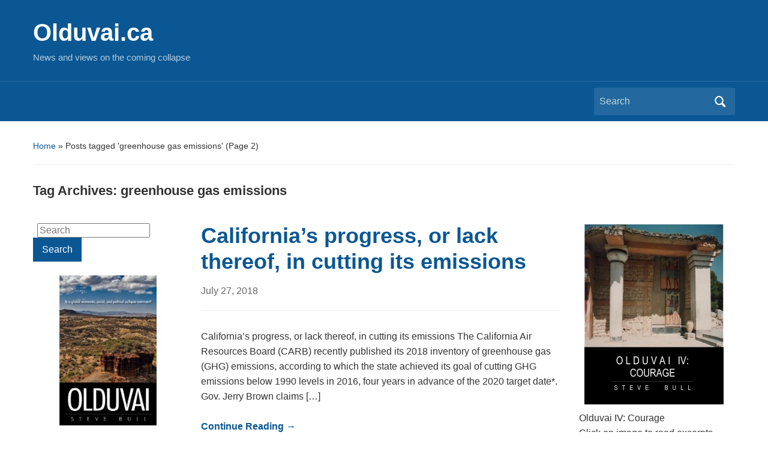

--- FILE ---
content_type: text/html; charset=UTF-8
request_url: https://olduvai.ca/?tag=greenhouse-gas-emissions&paged=2
body_size: 29488
content:
<!DOCTYPE html>
<html lang="en-US">

<head>
	<meta charset="UTF-8" />
	<meta name="viewport" content="width=device-width, initial-scale=1">

	<link rel="profile" href="http://gmpg.org/xfn/11" />
	<link rel="pingback" href="https://olduvai.ca/xmlrpc.php" />

	<title>greenhouse gas emissions &#8211; Page 2 &#8211; Olduvai.ca</title>
<meta name='robots' content='max-image-preview:large' />
<link rel="alternate" type="application/rss+xml" title="Olduvai.ca &raquo; Feed" href="https://olduvai.ca/?feed=rss2" />
<link rel="alternate" type="application/rss+xml" title="Olduvai.ca &raquo; Comments Feed" href="https://olduvai.ca/?feed=comments-rss2" />
<link rel="alternate" type="application/rss+xml" title="Olduvai.ca &raquo; greenhouse gas emissions Tag Feed" href="https://olduvai.ca/?feed=rss2&#038;tag=greenhouse-gas-emissions" />
		<!-- This site uses the Google Analytics by MonsterInsights plugin v9.11.1 - Using Analytics tracking - https://www.monsterinsights.com/ -->
							<script src="//www.googletagmanager.com/gtag/js?id=G-BF1G3VZ7L5"  data-cfasync="false" data-wpfc-render="false" type="text/javascript" async></script>
			<script data-cfasync="false" data-wpfc-render="false" type="text/javascript">
				var mi_version = '9.11.1';
				var mi_track_user = true;
				var mi_no_track_reason = '';
								var MonsterInsightsDefaultLocations = {"page_location":"https:\/\/olduvai.ca\/?tag=greenhouse-gas-emissions&paged=2"};
								if ( typeof MonsterInsightsPrivacyGuardFilter === 'function' ) {
					var MonsterInsightsLocations = (typeof MonsterInsightsExcludeQuery === 'object') ? MonsterInsightsPrivacyGuardFilter( MonsterInsightsExcludeQuery ) : MonsterInsightsPrivacyGuardFilter( MonsterInsightsDefaultLocations );
				} else {
					var MonsterInsightsLocations = (typeof MonsterInsightsExcludeQuery === 'object') ? MonsterInsightsExcludeQuery : MonsterInsightsDefaultLocations;
				}

								var disableStrs = [
										'ga-disable-G-BF1G3VZ7L5',
									];

				/* Function to detect opted out users */
				function __gtagTrackerIsOptedOut() {
					for (var index = 0; index < disableStrs.length; index++) {
						if (document.cookie.indexOf(disableStrs[index] + '=true') > -1) {
							return true;
						}
					}

					return false;
				}

				/* Disable tracking if the opt-out cookie exists. */
				if (__gtagTrackerIsOptedOut()) {
					for (var index = 0; index < disableStrs.length; index++) {
						window[disableStrs[index]] = true;
					}
				}

				/* Opt-out function */
				function __gtagTrackerOptout() {
					for (var index = 0; index < disableStrs.length; index++) {
						document.cookie = disableStrs[index] + '=true; expires=Thu, 31 Dec 2099 23:59:59 UTC; path=/';
						window[disableStrs[index]] = true;
					}
				}

				if ('undefined' === typeof gaOptout) {
					function gaOptout() {
						__gtagTrackerOptout();
					}
				}
								window.dataLayer = window.dataLayer || [];

				window.MonsterInsightsDualTracker = {
					helpers: {},
					trackers: {},
				};
				if (mi_track_user) {
					function __gtagDataLayer() {
						dataLayer.push(arguments);
					}

					function __gtagTracker(type, name, parameters) {
						if (!parameters) {
							parameters = {};
						}

						if (parameters.send_to) {
							__gtagDataLayer.apply(null, arguments);
							return;
						}

						if (type === 'event') {
														parameters.send_to = monsterinsights_frontend.v4_id;
							var hookName = name;
							if (typeof parameters['event_category'] !== 'undefined') {
								hookName = parameters['event_category'] + ':' + name;
							}

							if (typeof MonsterInsightsDualTracker.trackers[hookName] !== 'undefined') {
								MonsterInsightsDualTracker.trackers[hookName](parameters);
							} else {
								__gtagDataLayer('event', name, parameters);
							}
							
						} else {
							__gtagDataLayer.apply(null, arguments);
						}
					}

					__gtagTracker('js', new Date());
					__gtagTracker('set', {
						'developer_id.dZGIzZG': true,
											});
					if ( MonsterInsightsLocations.page_location ) {
						__gtagTracker('set', MonsterInsightsLocations);
					}
										__gtagTracker('config', 'G-BF1G3VZ7L5', {"forceSSL":"true"} );
										window.gtag = __gtagTracker;										(function () {
						/* https://developers.google.com/analytics/devguides/collection/analyticsjs/ */
						/* ga and __gaTracker compatibility shim. */
						var noopfn = function () {
							return null;
						};
						var newtracker = function () {
							return new Tracker();
						};
						var Tracker = function () {
							return null;
						};
						var p = Tracker.prototype;
						p.get = noopfn;
						p.set = noopfn;
						p.send = function () {
							var args = Array.prototype.slice.call(arguments);
							args.unshift('send');
							__gaTracker.apply(null, args);
						};
						var __gaTracker = function () {
							var len = arguments.length;
							if (len === 0) {
								return;
							}
							var f = arguments[len - 1];
							if (typeof f !== 'object' || f === null || typeof f.hitCallback !== 'function') {
								if ('send' === arguments[0]) {
									var hitConverted, hitObject = false, action;
									if ('event' === arguments[1]) {
										if ('undefined' !== typeof arguments[3]) {
											hitObject = {
												'eventAction': arguments[3],
												'eventCategory': arguments[2],
												'eventLabel': arguments[4],
												'value': arguments[5] ? arguments[5] : 1,
											}
										}
									}
									if ('pageview' === arguments[1]) {
										if ('undefined' !== typeof arguments[2]) {
											hitObject = {
												'eventAction': 'page_view',
												'page_path': arguments[2],
											}
										}
									}
									if (typeof arguments[2] === 'object') {
										hitObject = arguments[2];
									}
									if (typeof arguments[5] === 'object') {
										Object.assign(hitObject, arguments[5]);
									}
									if ('undefined' !== typeof arguments[1].hitType) {
										hitObject = arguments[1];
										if ('pageview' === hitObject.hitType) {
											hitObject.eventAction = 'page_view';
										}
									}
									if (hitObject) {
										action = 'timing' === arguments[1].hitType ? 'timing_complete' : hitObject.eventAction;
										hitConverted = mapArgs(hitObject);
										__gtagTracker('event', action, hitConverted);
									}
								}
								return;
							}

							function mapArgs(args) {
								var arg, hit = {};
								var gaMap = {
									'eventCategory': 'event_category',
									'eventAction': 'event_action',
									'eventLabel': 'event_label',
									'eventValue': 'event_value',
									'nonInteraction': 'non_interaction',
									'timingCategory': 'event_category',
									'timingVar': 'name',
									'timingValue': 'value',
									'timingLabel': 'event_label',
									'page': 'page_path',
									'location': 'page_location',
									'title': 'page_title',
									'referrer' : 'page_referrer',
								};
								for (arg in args) {
																		if (!(!args.hasOwnProperty(arg) || !gaMap.hasOwnProperty(arg))) {
										hit[gaMap[arg]] = args[arg];
									} else {
										hit[arg] = args[arg];
									}
								}
								return hit;
							}

							try {
								f.hitCallback();
							} catch (ex) {
							}
						};
						__gaTracker.create = newtracker;
						__gaTracker.getByName = newtracker;
						__gaTracker.getAll = function () {
							return [];
						};
						__gaTracker.remove = noopfn;
						__gaTracker.loaded = true;
						window['__gaTracker'] = __gaTracker;
					})();
									} else {
										console.log("");
					(function () {
						function __gtagTracker() {
							return null;
						}

						window['__gtagTracker'] = __gtagTracker;
						window['gtag'] = __gtagTracker;
					})();
									}
			</script>
							<!-- / Google Analytics by MonsterInsights -->
		<style id='wp-img-auto-sizes-contain-inline-css' type='text/css'>
img:is([sizes=auto i],[sizes^="auto," i]){contain-intrinsic-size:3000px 1500px}
/*# sourceURL=wp-img-auto-sizes-contain-inline-css */
</style>
<style id='wp-emoji-styles-inline-css' type='text/css'>

	img.wp-smiley, img.emoji {
		display: inline !important;
		border: none !important;
		box-shadow: none !important;
		height: 1em !important;
		width: 1em !important;
		margin: 0 0.07em !important;
		vertical-align: -0.1em !important;
		background: none !important;
		padding: 0 !important;
	}
/*# sourceURL=wp-emoji-styles-inline-css */
</style>
<style id='wp-block-library-inline-css' type='text/css'>
:root{--wp-block-synced-color:#7a00df;--wp-block-synced-color--rgb:122,0,223;--wp-bound-block-color:var(--wp-block-synced-color);--wp-editor-canvas-background:#ddd;--wp-admin-theme-color:#007cba;--wp-admin-theme-color--rgb:0,124,186;--wp-admin-theme-color-darker-10:#006ba1;--wp-admin-theme-color-darker-10--rgb:0,107,160.5;--wp-admin-theme-color-darker-20:#005a87;--wp-admin-theme-color-darker-20--rgb:0,90,135;--wp-admin-border-width-focus:2px}@media (min-resolution:192dpi){:root{--wp-admin-border-width-focus:1.5px}}.wp-element-button{cursor:pointer}:root .has-very-light-gray-background-color{background-color:#eee}:root .has-very-dark-gray-background-color{background-color:#313131}:root .has-very-light-gray-color{color:#eee}:root .has-very-dark-gray-color{color:#313131}:root .has-vivid-green-cyan-to-vivid-cyan-blue-gradient-background{background:linear-gradient(135deg,#00d084,#0693e3)}:root .has-purple-crush-gradient-background{background:linear-gradient(135deg,#34e2e4,#4721fb 50%,#ab1dfe)}:root .has-hazy-dawn-gradient-background{background:linear-gradient(135deg,#faaca8,#dad0ec)}:root .has-subdued-olive-gradient-background{background:linear-gradient(135deg,#fafae1,#67a671)}:root .has-atomic-cream-gradient-background{background:linear-gradient(135deg,#fdd79a,#004a59)}:root .has-nightshade-gradient-background{background:linear-gradient(135deg,#330968,#31cdcf)}:root .has-midnight-gradient-background{background:linear-gradient(135deg,#020381,#2874fc)}:root{--wp--preset--font-size--normal:16px;--wp--preset--font-size--huge:42px}.has-regular-font-size{font-size:1em}.has-larger-font-size{font-size:2.625em}.has-normal-font-size{font-size:var(--wp--preset--font-size--normal)}.has-huge-font-size{font-size:var(--wp--preset--font-size--huge)}.has-text-align-center{text-align:center}.has-text-align-left{text-align:left}.has-text-align-right{text-align:right}.has-fit-text{white-space:nowrap!important}#end-resizable-editor-section{display:none}.aligncenter{clear:both}.items-justified-left{justify-content:flex-start}.items-justified-center{justify-content:center}.items-justified-right{justify-content:flex-end}.items-justified-space-between{justify-content:space-between}.screen-reader-text{border:0;clip-path:inset(50%);height:1px;margin:-1px;overflow:hidden;padding:0;position:absolute;width:1px;word-wrap:normal!important}.screen-reader-text:focus{background-color:#ddd;clip-path:none;color:#444;display:block;font-size:1em;height:auto;left:5px;line-height:normal;padding:15px 23px 14px;text-decoration:none;top:5px;width:auto;z-index:100000}html :where(.has-border-color){border-style:solid}html :where([style*=border-top-color]){border-top-style:solid}html :where([style*=border-right-color]){border-right-style:solid}html :where([style*=border-bottom-color]){border-bottom-style:solid}html :where([style*=border-left-color]){border-left-style:solid}html :where([style*=border-width]){border-style:solid}html :where([style*=border-top-width]){border-top-style:solid}html :where([style*=border-right-width]){border-right-style:solid}html :where([style*=border-bottom-width]){border-bottom-style:solid}html :where([style*=border-left-width]){border-left-style:solid}html :where(img[class*=wp-image-]){height:auto;max-width:100%}:where(figure){margin:0 0 1em}html :where(.is-position-sticky){--wp-admin--admin-bar--position-offset:var(--wp-admin--admin-bar--height,0px)}@media screen and (max-width:600px){html :where(.is-position-sticky){--wp-admin--admin-bar--position-offset:0px}}

/*# sourceURL=wp-block-library-inline-css */
</style><style id='global-styles-inline-css' type='text/css'>
:root{--wp--preset--aspect-ratio--square: 1;--wp--preset--aspect-ratio--4-3: 4/3;--wp--preset--aspect-ratio--3-4: 3/4;--wp--preset--aspect-ratio--3-2: 3/2;--wp--preset--aspect-ratio--2-3: 2/3;--wp--preset--aspect-ratio--16-9: 16/9;--wp--preset--aspect-ratio--9-16: 9/16;--wp--preset--color--black: #000000;--wp--preset--color--cyan-bluish-gray: #abb8c3;--wp--preset--color--white: #ffffff;--wp--preset--color--pale-pink: #f78da7;--wp--preset--color--vivid-red: #cf2e2e;--wp--preset--color--luminous-vivid-orange: #ff6900;--wp--preset--color--luminous-vivid-amber: #fcb900;--wp--preset--color--light-green-cyan: #7bdcb5;--wp--preset--color--vivid-green-cyan: #00d084;--wp--preset--color--pale-cyan-blue: #8ed1fc;--wp--preset--color--vivid-cyan-blue: #0693e3;--wp--preset--color--vivid-purple: #9b51e0;--wp--preset--color--primary-blue: #0A5794;--wp--preset--color--dark-gray: #333333;--wp--preset--color--light-gray: #777777;--wp--preset--gradient--vivid-cyan-blue-to-vivid-purple: linear-gradient(135deg,rgb(6,147,227) 0%,rgb(155,81,224) 100%);--wp--preset--gradient--light-green-cyan-to-vivid-green-cyan: linear-gradient(135deg,rgb(122,220,180) 0%,rgb(0,208,130) 100%);--wp--preset--gradient--luminous-vivid-amber-to-luminous-vivid-orange: linear-gradient(135deg,rgb(252,185,0) 0%,rgb(255,105,0) 100%);--wp--preset--gradient--luminous-vivid-orange-to-vivid-red: linear-gradient(135deg,rgb(255,105,0) 0%,rgb(207,46,46) 100%);--wp--preset--gradient--very-light-gray-to-cyan-bluish-gray: linear-gradient(135deg,rgb(238,238,238) 0%,rgb(169,184,195) 100%);--wp--preset--gradient--cool-to-warm-spectrum: linear-gradient(135deg,rgb(74,234,220) 0%,rgb(151,120,209) 20%,rgb(207,42,186) 40%,rgb(238,44,130) 60%,rgb(251,105,98) 80%,rgb(254,248,76) 100%);--wp--preset--gradient--blush-light-purple: linear-gradient(135deg,rgb(255,206,236) 0%,rgb(152,150,240) 100%);--wp--preset--gradient--blush-bordeaux: linear-gradient(135deg,rgb(254,205,165) 0%,rgb(254,45,45) 50%,rgb(107,0,62) 100%);--wp--preset--gradient--luminous-dusk: linear-gradient(135deg,rgb(255,203,112) 0%,rgb(199,81,192) 50%,rgb(65,88,208) 100%);--wp--preset--gradient--pale-ocean: linear-gradient(135deg,rgb(255,245,203) 0%,rgb(182,227,212) 50%,rgb(51,167,181) 100%);--wp--preset--gradient--electric-grass: linear-gradient(135deg,rgb(202,248,128) 0%,rgb(113,206,126) 100%);--wp--preset--gradient--midnight: linear-gradient(135deg,rgb(2,3,129) 0%,rgb(40,116,252) 100%);--wp--preset--font-size--small: 14px;--wp--preset--font-size--medium: 20px;--wp--preset--font-size--large: 18px;--wp--preset--font-size--x-large: 42px;--wp--preset--font-size--regular: 16px;--wp--preset--font-size--extra-large: 24px;--wp--preset--spacing--20: 0.44rem;--wp--preset--spacing--30: 0.67rem;--wp--preset--spacing--40: 1rem;--wp--preset--spacing--50: 1.5rem;--wp--preset--spacing--60: 2.25rem;--wp--preset--spacing--70: 3.38rem;--wp--preset--spacing--80: 5.06rem;--wp--preset--shadow--natural: 6px 6px 9px rgba(0, 0, 0, 0.2);--wp--preset--shadow--deep: 12px 12px 50px rgba(0, 0, 0, 0.4);--wp--preset--shadow--sharp: 6px 6px 0px rgba(0, 0, 0, 0.2);--wp--preset--shadow--outlined: 6px 6px 0px -3px rgb(255, 255, 255), 6px 6px rgb(0, 0, 0);--wp--preset--shadow--crisp: 6px 6px 0px rgb(0, 0, 0);}:where(.is-layout-flex){gap: 0.5em;}:where(.is-layout-grid){gap: 0.5em;}body .is-layout-flex{display: flex;}.is-layout-flex{flex-wrap: wrap;align-items: center;}.is-layout-flex > :is(*, div){margin: 0;}body .is-layout-grid{display: grid;}.is-layout-grid > :is(*, div){margin: 0;}:where(.wp-block-columns.is-layout-flex){gap: 2em;}:where(.wp-block-columns.is-layout-grid){gap: 2em;}:where(.wp-block-post-template.is-layout-flex){gap: 1.25em;}:where(.wp-block-post-template.is-layout-grid){gap: 1.25em;}.has-black-color{color: var(--wp--preset--color--black) !important;}.has-cyan-bluish-gray-color{color: var(--wp--preset--color--cyan-bluish-gray) !important;}.has-white-color{color: var(--wp--preset--color--white) !important;}.has-pale-pink-color{color: var(--wp--preset--color--pale-pink) !important;}.has-vivid-red-color{color: var(--wp--preset--color--vivid-red) !important;}.has-luminous-vivid-orange-color{color: var(--wp--preset--color--luminous-vivid-orange) !important;}.has-luminous-vivid-amber-color{color: var(--wp--preset--color--luminous-vivid-amber) !important;}.has-light-green-cyan-color{color: var(--wp--preset--color--light-green-cyan) !important;}.has-vivid-green-cyan-color{color: var(--wp--preset--color--vivid-green-cyan) !important;}.has-pale-cyan-blue-color{color: var(--wp--preset--color--pale-cyan-blue) !important;}.has-vivid-cyan-blue-color{color: var(--wp--preset--color--vivid-cyan-blue) !important;}.has-vivid-purple-color{color: var(--wp--preset--color--vivid-purple) !important;}.has-black-background-color{background-color: var(--wp--preset--color--black) !important;}.has-cyan-bluish-gray-background-color{background-color: var(--wp--preset--color--cyan-bluish-gray) !important;}.has-white-background-color{background-color: var(--wp--preset--color--white) !important;}.has-pale-pink-background-color{background-color: var(--wp--preset--color--pale-pink) !important;}.has-vivid-red-background-color{background-color: var(--wp--preset--color--vivid-red) !important;}.has-luminous-vivid-orange-background-color{background-color: var(--wp--preset--color--luminous-vivid-orange) !important;}.has-luminous-vivid-amber-background-color{background-color: var(--wp--preset--color--luminous-vivid-amber) !important;}.has-light-green-cyan-background-color{background-color: var(--wp--preset--color--light-green-cyan) !important;}.has-vivid-green-cyan-background-color{background-color: var(--wp--preset--color--vivid-green-cyan) !important;}.has-pale-cyan-blue-background-color{background-color: var(--wp--preset--color--pale-cyan-blue) !important;}.has-vivid-cyan-blue-background-color{background-color: var(--wp--preset--color--vivid-cyan-blue) !important;}.has-vivid-purple-background-color{background-color: var(--wp--preset--color--vivid-purple) !important;}.has-black-border-color{border-color: var(--wp--preset--color--black) !important;}.has-cyan-bluish-gray-border-color{border-color: var(--wp--preset--color--cyan-bluish-gray) !important;}.has-white-border-color{border-color: var(--wp--preset--color--white) !important;}.has-pale-pink-border-color{border-color: var(--wp--preset--color--pale-pink) !important;}.has-vivid-red-border-color{border-color: var(--wp--preset--color--vivid-red) !important;}.has-luminous-vivid-orange-border-color{border-color: var(--wp--preset--color--luminous-vivid-orange) !important;}.has-luminous-vivid-amber-border-color{border-color: var(--wp--preset--color--luminous-vivid-amber) !important;}.has-light-green-cyan-border-color{border-color: var(--wp--preset--color--light-green-cyan) !important;}.has-vivid-green-cyan-border-color{border-color: var(--wp--preset--color--vivid-green-cyan) !important;}.has-pale-cyan-blue-border-color{border-color: var(--wp--preset--color--pale-cyan-blue) !important;}.has-vivid-cyan-blue-border-color{border-color: var(--wp--preset--color--vivid-cyan-blue) !important;}.has-vivid-purple-border-color{border-color: var(--wp--preset--color--vivid-purple) !important;}.has-vivid-cyan-blue-to-vivid-purple-gradient-background{background: var(--wp--preset--gradient--vivid-cyan-blue-to-vivid-purple) !important;}.has-light-green-cyan-to-vivid-green-cyan-gradient-background{background: var(--wp--preset--gradient--light-green-cyan-to-vivid-green-cyan) !important;}.has-luminous-vivid-amber-to-luminous-vivid-orange-gradient-background{background: var(--wp--preset--gradient--luminous-vivid-amber-to-luminous-vivid-orange) !important;}.has-luminous-vivid-orange-to-vivid-red-gradient-background{background: var(--wp--preset--gradient--luminous-vivid-orange-to-vivid-red) !important;}.has-very-light-gray-to-cyan-bluish-gray-gradient-background{background: var(--wp--preset--gradient--very-light-gray-to-cyan-bluish-gray) !important;}.has-cool-to-warm-spectrum-gradient-background{background: var(--wp--preset--gradient--cool-to-warm-spectrum) !important;}.has-blush-light-purple-gradient-background{background: var(--wp--preset--gradient--blush-light-purple) !important;}.has-blush-bordeaux-gradient-background{background: var(--wp--preset--gradient--blush-bordeaux) !important;}.has-luminous-dusk-gradient-background{background: var(--wp--preset--gradient--luminous-dusk) !important;}.has-pale-ocean-gradient-background{background: var(--wp--preset--gradient--pale-ocean) !important;}.has-electric-grass-gradient-background{background: var(--wp--preset--gradient--electric-grass) !important;}.has-midnight-gradient-background{background: var(--wp--preset--gradient--midnight) !important;}.has-small-font-size{font-size: var(--wp--preset--font-size--small) !important;}.has-medium-font-size{font-size: var(--wp--preset--font-size--medium) !important;}.has-large-font-size{font-size: var(--wp--preset--font-size--large) !important;}.has-x-large-font-size{font-size: var(--wp--preset--font-size--x-large) !important;}
/*# sourceURL=global-styles-inline-css */
</style>

<style id='classic-theme-styles-inline-css' type='text/css'>
/*! This file is auto-generated */
.wp-block-button__link{color:#fff;background-color:#32373c;border-radius:9999px;box-shadow:none;text-decoration:none;padding:calc(.667em + 2px) calc(1.333em + 2px);font-size:1.125em}.wp-block-file__button{background:#32373c;color:#fff;text-decoration:none}
/*# sourceURL=/wp-includes/css/classic-themes.min.css */
</style>
<link rel='stylesheet' id='academica-style-css' href='https://olduvai.ca/wp-content/themes/academica/style.css?ver=6.9' type='text/css' media='all' />
<link rel='stylesheet' id='academica-style-mobile-css' href='https://olduvai.ca/wp-content/themes/academica/media-queries.css?ver=1.0' type='text/css' media='all' />
<link rel='stylesheet' id='dashicons-css' href='https://olduvai.ca/wp-includes/css/dashicons.min.css?ver=6.9' type='text/css' media='all' />
<script type="text/javascript" src="https://olduvai.ca/wp-content/plugins/google-analytics-for-wordpress/assets/js/frontend-gtag.min.js?ver=9.11.1" id="monsterinsights-frontend-script-js" async="async" data-wp-strategy="async"></script>
<script data-cfasync="false" data-wpfc-render="false" type="text/javascript" id='monsterinsights-frontend-script-js-extra'>/* <![CDATA[ */
var monsterinsights_frontend = {"js_events_tracking":"true","download_extensions":"doc,pdf,ppt,zip,xls,docx,pptx,xlsx","inbound_paths":"[]","home_url":"https:\/\/olduvai.ca","hash_tracking":"false","v4_id":"G-BF1G3VZ7L5"};/* ]]> */
</script>
<script type="text/javascript" src="https://olduvai.ca/wp-includes/js/jquery/jquery.min.js?ver=3.7.1" id="jquery-core-js"></script>
<script type="text/javascript" src="https://olduvai.ca/wp-includes/js/jquery/jquery-migrate.min.js?ver=3.4.1" id="jquery-migrate-js"></script>
<link rel="https://api.w.org/" href="https://olduvai.ca/index.php?rest_route=/" /><link rel="alternate" title="JSON" type="application/json" href="https://olduvai.ca/index.php?rest_route=/wp/v2/tags/1115" /><link rel="EditURI" type="application/rsd+xml" title="RSD" href="https://olduvai.ca/xmlrpc.php?rsd" />
<meta name="generator" content="WordPress 6.9" />
<link rel="icon" href="https://olduvai.ca/wp-content/uploads/2014/11/510kQnLP7lL._SL500_AA300_-150x150.jpg" sizes="32x32" />
<link rel="icon" href="https://olduvai.ca/wp-content/uploads/2014/11/510kQnLP7lL._SL500_AA300_.jpg" sizes="192x192" />
<link rel="apple-touch-icon" href="https://olduvai.ca/wp-content/uploads/2014/11/510kQnLP7lL._SL500_AA300_.jpg" />
<meta name="msapplication-TileImage" content="https://olduvai.ca/wp-content/uploads/2014/11/510kQnLP7lL._SL500_AA300_.jpg" />

</head>

<body class="archive paged tag tag-greenhouse-gas-emissions tag-1115 wp-embed-responsive paged-2 tag-paged-2 wp-theme-academica">

    
    <!-- Skip links for accessibility -->
    <a class="skip-link screen-reader-text" href="#main">Skip to main content</a>

	
	<div id="header" class="clearfix" >

		
			<div class="inner-wrap">

				<div id="logo" class="logo-left">
					 
												<div id="site-title">
											
						<a href="https://olduvai.ca" title="Olduvai.ca - News and views on the coming collapse" rel="home">

							Olduvai.ca
						</a>

					 
												</div>
											
					<p id="site-description">News and views on the coming collapse</p>
				</div><!-- end #logo -->

			</div><!-- end .inner-wrap -->

			<div id="main-nav">

				<div class="inner-wrap">

					<nav class="main-navbar" role="navigation" aria-label="Primary Navigation">

	                    <div class="navbar-header">
	                        
	                    </div>


	                    <div id="navbar-main">

	                        

	                    </div><!-- #navbar-main -->

	                </nav><!-- .navbar -->

					<div id="search">
						<form method="get" id="searchform" action="https://olduvai.ca/" role="search">
	<label for="s" class="screen-reader-text">Search for:</label>
	<input id="s" type="search" name="s" placeholder="Search" aria-label="Search">
	<button id="searchsubmit" name="submit" type="submit" aria-label="Submit search">Search</button>
</form>					</div><!-- end #search -->

				</div><!-- end .inner-wrap -->

			</div><!-- end #main-nav -->

		
	</div><!-- end #header -->

	<div id="wrap">
		
		<main id="main" class="site-main" role="main">
<div id="content" class="clearfix">

	<div class="column column-title">

		<div id="crumbs">
	<p><a href="https://olduvai.ca">Home</a> &raquo; <span class="current">Posts tagged &#39;greenhouse gas emissions&#39;</span> (Page 2)</p>
</div><!-- end #crumbs -->
		<h1 class="title-header">Tag Archives: <span>greenhouse gas emissions</span></h1>
	</div>

	<div class="column column-narrow">
		<section id="search-2" class="widget clearfix widget_search"><form method="get" id="searchform" action="https://olduvai.ca/" role="search">
	<label for="s" class="screen-reader-text">Search for:</label>
	<input id="s" type="search" name="s" placeholder="Search" aria-label="Search">
	<button id="searchsubmit" name="submit" type="submit" aria-label="Submit search">Search</button>
</form></section><section id="widget_sp_image-8" class="widget clearfix widget_sp_image"><a href="http://olduvai.ca/?page_id=22624" target="_blank" class="widget_sp_image-image-link"><img width="300" height="300" class="attachment-full aligncenter" style="max-width: 100%;" srcset="https://olduvai.ca/wp-content/uploads/2014/11/510kQnLP7lL._SL500_AA300_.jpg 300w, https://olduvai.ca/wp-content/uploads/2014/11/510kQnLP7lL._SL500_AA300_-150x150.jpg 150w" sizes="(max-width: 300px) 100vw, 300px" src="https://olduvai.ca/wp-content/uploads/2014/11/510kQnLP7lL._SL500_AA300_.jpg" /></a><div class="widget_sp_image-description" ><p>Olduvai<br />
Click on image to purchase</p>
</div></section><section id="pages-4" class="widget clearfix widget_pages"><h3 class="widget-title">Content</h3>
			<ul>
				<li class="page_item page-item-65433"><a href="https://olduvai.ca/?page_id=65433">&#8216;It Bears Repeating: A Best Of&#8230;&#8217;</a></li>
<li class="page_item page-item-156"><a href="https://olduvai.ca/?page_id=156">&#8216;Publications&#8217;</a></li>
<li class="page_item page-item-83"><a href="https://olduvai.ca/?page_id=83">About</a></li>
<li class="page_item page-item-65251"><a href="https://olduvai.ca/?page_id=65251">Index&#8211;Today&#8217;s Contemplation: Collapse Cometh</a></li>
<li class="page_item page-item-65366"><a href="https://olduvai.ca/?page_id=65366">Index–Today’s Contemplation: Collapse Cometh, Multipart Posts</a></li>
<li class="page_item page-item-45791"><a href="https://olduvai.ca/?page_id=45791">Novel Quotes</a></li>
<li class="page_item page-item-34727"><a href="https://olduvai.ca/?page_id=34727">Privacy Policy</a></li>
<li class="page_item page-item-22624"><a href="https://olduvai.ca/?page_id=22624">Purchase Book(s)</a></li>
<li class="page_item page-item-55981"><a href="https://olduvai.ca/?page_id=55981">Readings (Summary Notes) February 27, 2025 update</a></li>
<li class="page_item page-item-22414"><a href="https://olduvai.ca/?page_id=22414">Readings &#038; Video: Olduvai Theory, Peak Oil, Collapse, &#038; more&#8230;</a></li>
<li class="page_item page-item-8601"><a href="https://olduvai.ca/?page_id=8601">Stouffville Corner</a></li>
<li class="page_item page-item-65579"><a href="https://olduvai.ca/?page_id=65579">Today&#8217;s Contemplation Essays: Compilation, Volume 1</a></li>
<li class="page_item page-item-165"><a href="https://olduvai.ca/?page_id=165">Video</a></li>
			</ul>

			</section><section id="widget_sp_image-18" class="widget clearfix widget_sp_image"><a href="http://olduvai.ca/?page_id=22624" target="_self" class="widget_sp_image-image-link"><img width="232" height="300" class="attachment-medium" style="max-width: 100%;" srcset="https://olduvai.ca/wp-content/uploads/2016/02/Olduvai-III-cover-page0001-232x300.jpg 232w, https://olduvai.ca/wp-content/uploads/2016/02/Olduvai-III-cover-page0001-768x994.jpg 768w, https://olduvai.ca/wp-content/uploads/2016/02/Olduvai-III-cover-page0001-791x1024.jpg 791w, https://olduvai.ca/wp-content/uploads/2016/02/Olduvai-III-cover-page0001.jpg 1275w" sizes="(max-width: 232px) 100vw, 232px" src="https://olduvai.ca/wp-content/uploads/2016/02/Olduvai-III-cover-page0001-232x300.jpg" /></a><div class="widget_sp_image-description" ><p>Olduvai III: Catacylsm<br />
Click on image to purchase</p>
</div></section><section id="categories-2" class="widget clearfix widget_categories"><h3 class="widget-title">Post categories</h3>
			<ul>
					<li class="cat-item cat-item-2"><a href="https://olduvai.ca/?cat=2">Economics</a> (12,943)
</li>
	<li class="cat-item cat-item-3"><a href="https://olduvai.ca/?cat=3">Energy</a> (5,907)
</li>
	<li class="cat-item cat-item-4"><a href="https://olduvai.ca/?cat=4">Environment</a> (6,266)
</li>
	<li class="cat-item cat-item-20695"><a href="https://olduvai.ca/?cat=20695">facebook</a> (1)
</li>
	<li class="cat-item cat-item-5"><a href="https://olduvai.ca/?cat=5">Geopolitics</a> (6,385)
</li>
	<li class="cat-item cat-item-6"><a href="https://olduvai.ca/?cat=6">Liberty</a> (6,871)
</li>
	<li class="cat-item cat-item-7"><a href="https://olduvai.ca/?cat=7">Survival</a> (3,625)
</li>
	<li class="cat-item cat-item-1"><a href="https://olduvai.ca/?cat=1">Uncategorized</a> (71)
</li>
			</ul>

			</section><section id="nav_menu-2" class="widget clearfix widget_nav_menu"><h3 class="widget-title">Economic Links</h3><div class="menu-economic-links-container"><ul id="menu-economic-links" class="menu"><li id="menu-item-12986" class="menu-item menu-item-type-custom menu-item-object-custom menu-item-12986"><a href="https://realinvestmentadvice.com/720global/">720 Global</a></li>
<li id="menu-item-23" class="menu-item menu-item-type-custom menu-item-object-custom menu-item-23"><a href="http://www.acting-man.com/">Acting Man</a></li>
<li id="menu-item-6623" class="menu-item menu-item-type-custom menu-item-object-custom menu-item-6623"><a href="http://www.adamsmith.org/">Adam Smith Institute</a></li>
<li id="menu-item-47871" class="menu-item menu-item-type-custom menu-item-object-custom menu-item-47871"><a href="https://brucewilds.blogspot.com">Advancing Time</a></li>
<li id="menu-item-24" class="menu-item menu-item-type-custom menu-item-object-custom menu-item-24"><a href="http://armstrongeconomics.com/armstrong_economics_blog/">Armstrong Economics</a></li>
<li id="menu-item-25" class="menu-item menu-item-type-custom menu-item-object-custom menu-item-25"><a href="http://www.steadystate.org">Center for the Advancement of a Steady State Economy</a></li>
<li id="menu-item-26" class="menu-item menu-item-type-custom menu-item-object-custom menu-item-26"><a href="http://davidstockmanscontracorner.com/">Contra Corner</a></li>
<li id="menu-item-12160" class="menu-item menu-item-type-custom menu-item-object-custom menu-item-12160"><a href="http://creditbubblebulletin.blogspot.ca/">Credit Bubble Bulletin</a></li>
<li id="menu-item-19159" class="menu-item menu-item-type-custom menu-item-object-custom menu-item-19159"><a href="http://www.credoeconomics.com/category/updates/">Credo Economics</a></li>
<li id="menu-item-1604" class="menu-item menu-item-type-custom menu-item-object-custom menu-item-1604"><a href="http://dailyreckoning.com/">Daily Reckoning</a></li>
<li id="menu-item-64390" class="menu-item menu-item-type-custom menu-item-object-custom menu-item-64390"><a href="https://thedeepdive.ca/">Deep Dive</a></li>
<li id="menu-item-27" class="menu-item menu-item-type-custom menu-item-object-custom menu-item-27"><a href="http://theeconomiccollapseblog.com/">Economic Collapse</a></li>
<li id="menu-item-27765" class="menu-item menu-item-type-custom menu-item-object-custom menu-item-27765"><a href="https://www.businesscycle.com/home">Economic Cycle Research Institute</a></li>
<li id="menu-item-53779" class="menu-item menu-item-type-custom menu-item-object-custom menu-item-53779"><a href="https://economicsfromthetopdown.com">Economics From the Top Down</a></li>
<li id="menu-item-13624" class="menu-item menu-item-type-custom menu-item-object-custom menu-item-13624"><a href="http://economyandmarkets.com">Economy and Markets Daily</a></li>
<li id="menu-item-32180" class="menu-item menu-item-type-custom menu-item-object-custom menu-item-32180"><a href="http://ffwiley.com">F.F. Wiley</a></li>
<li id="menu-item-3794" class="menu-item menu-item-type-custom menu-item-object-custom menu-item-3794"><a href="http://www.goldcore.com/us/gold-blog/">Goldcore Blog</a></li>
<li id="menu-item-3793" class="menu-item menu-item-type-custom menu-item-object-custom menu-item-3793"><a href="http://goldsilverworlds.com/">Gold Silver Worlds</a></li>
<li id="menu-item-16435" class="menu-item menu-item-type-custom menu-item-object-custom menu-item-16435"><a href="http://thegreatrecession.info/blog/">Great Recession Blog</a></li>
<li id="menu-item-60941" class="menu-item menu-item-type-custom menu-item-object-custom menu-item-60941"><a href="https://heliocene.org">Heliocene</a></li>
<li id="menu-item-18868" class="menu-item menu-item-type-custom menu-item-object-custom menu-item-18868"><a href="http://suitpossum.blogspot.ca">Heretic&#8217;s Guide to Global Finance</a></li>
<li id="menu-item-39445" class="menu-item menu-item-type-custom menu-item-object-custom menu-item-39445"><a href="https://thehutchreport.com">Hutch Report</a></li>
<li id="menu-item-39022" class="menu-item menu-item-type-custom menu-item-object-custom menu-item-39022"><a href="https://www.theinstitutionalriskanalyst.com">Institutional Risk Analyst</a></li>
<li id="menu-item-12217" class="menu-item menu-item-type-custom menu-item-object-custom menu-item-12217"><a href="http://investmentresearchdynamics.com/">Investment Research Dynamics</a></li>
<li id="menu-item-12540" class="menu-item menu-item-type-custom menu-item-object-custom menu-item-12540"><a href="http://jessescrossroadscafe.blogspot.ca/">Jesses&#8217; Cafe Americain</a></li>
<li id="menu-item-28" class="menu-item menu-item-type-custom menu-item-object-custom menu-item-28"><a href="https://mises.ca/">Ludwig Von Mises Canada</a></li>
<li id="menu-item-49812" class="menu-item menu-item-type-custom menu-item-object-custom menu-item-49812"><a href="https://macrohive.com">Macro Hive</a></li>
<li id="menu-item-6618" class="menu-item menu-item-type-custom menu-item-object-custom menu-item-6618"><a href="http://markstcyr.com/">Mark St. Cyr</a></li>
<li id="menu-item-6624" class="menu-item menu-item-type-custom menu-item-object-custom menu-item-6624"><a href="http://www.mauldineconomics.com/">Mauldin Economics</a></li>
<li id="menu-item-11564" class="menu-item menu-item-type-custom menu-item-object-custom menu-item-11564"><a href="https://mises.org/">Mises Institute</a></li>
<li id="menu-item-30913" class="menu-item menu-item-type-custom menu-item-object-custom menu-item-30913"><a href="https://www.moneymetals.com">Money Metals Exchange</a></li>
<li id="menu-item-30875" class="menu-item menu-item-type-custom menu-item-object-custom menu-item-30875"><a href="https://northmantrader.com">Northman Trader</a></li>
<li id="menu-item-29" class="menu-item menu-item-type-custom menu-item-object-custom menu-item-29"><a href="http://www.oftwominds.com/blog.html">Of Two Minds</a></li>
<li id="menu-item-34850" class="menu-item menu-item-type-custom menu-item-object-custom menu-item-34850"><a href="https://palisade-research.com">Palisade Research</a></li>
<li id="menu-item-52667" class="menu-item menu-item-type-custom menu-item-object-custom menu-item-52667"><a href="http://www.perc.org.uk">Political Economy Research Centre</a></li>
<li id="menu-item-13650" class="menu-item menu-item-type-custom menu-item-object-custom menu-item-13650"><a href="http://positivemoney.org">Positive Money</a></li>
<li id="menu-item-5539" class="menu-item menu-item-type-custom menu-item-object-custom menu-item-5539"><a href="https://www.sprottmoney.com/Blog/category/news.html">Sprott Money Blog</a></li>
<li id="menu-item-12190" class="menu-item menu-item-type-custom menu-item-object-custom menu-item-12190"><a href="http://statisticalideas.blogspot.ca/">Statistical Ideas</a></li>
<li id="menu-item-32072" class="menu-item menu-item-type-custom menu-item-object-custom menu-item-32072"><a href="https://steadystatemanchester.net">Steady State Manchester</a></li>
<li id="menu-item-3601" class="menu-item menu-item-type-custom menu-item-object-custom menu-item-3601"><a href="http://zirpqe.wordpress.com/">Stealthflation</a></li>
<li id="menu-item-65" class="menu-item menu-item-type-custom menu-item-object-custom menu-item-65"><a href="http://www.debtdeflation.com/blogs/">Steve Keen&#8217;s Debtwatch</a></li>
<li id="menu-item-59421" class="menu-item menu-item-type-custom menu-item-object-custom menu-item-59421"><a href="https://surplusenergyeconomics.wordpress.com">Surplus Energy Economics</a></li>
<li id="menu-item-54441" class="menu-item menu-item-type-custom menu-item-object-custom menu-item-54441"><a href="http://theswarmblog.com">Swarm</a></li>
<li id="menu-item-8411" class="menu-item menu-item-type-custom menu-item-object-custom menu-item-8411"><a href="https://www.tradingfloor.com/">Trading Floor</a></li>
<li id="menu-item-21358" class="menu-item menu-item-type-custom menu-item-object-custom menu-item-21358"><a href="http://truesinews.com">True Sinews</a></li>
<li id="menu-item-13272" class="menu-item menu-item-type-custom menu-item-object-custom menu-item-13272"><a href="http://wallstreetexaminer.com">Wall Street Examiner</a></li>
<li id="menu-item-31458" class="menu-item menu-item-type-custom menu-item-object-custom menu-item-31458"><a href="http://wallstreetonparade.com">Wall Street on Parade</a></li>
<li id="menu-item-2321" class="menu-item menu-item-type-custom menu-item-object-custom menu-item-2321"><a href="http://ellenbrown.com/">Web of Debt</a></li>
<li id="menu-item-30" class="menu-item menu-item-type-custom menu-item-object-custom menu-item-30"><a href="http://wolfstreet.com/">Wolf Street</a></li>
<li id="menu-item-13" class="menu-item menu-item-type-custom menu-item-object-custom menu-item-13"><a href="http://www.zerohedge.com/">Zero Hedge</a></li>
</ul></div></section><section id="nav_menu-3" class="widget clearfix widget_nav_menu"><h3 class="widget-title">Energy/Resource Links</h3><div class="menu-energy-resources-container"><ul id="menu-energy-resources" class="menu"><li id="menu-item-57032" class="menu-item menu-item-type-custom menu-item-object-custom menu-item-57032"><a href="https://www.api.org">American Petroleum Institute</a></li>
<li id="menu-item-52896" class="menu-item menu-item-type-custom menu-item-object-custom menu-item-52896"><a href="https://www.artberman.com">Art Berman</a></li>
<li id="menu-item-35" class="menu-item menu-item-type-custom menu-item-object-custom menu-item-35"><a href="http://www.ecosophia.net">Ecosophia (formerly Archdruid Report)</a></li>
<li id="menu-item-59528" class="menu-item menu-item-type-custom menu-item-object-custom menu-item-59528"><a href="https://choosethefuture.jimdofree.com">Choose the Future</a></li>
<li id="menu-item-31728" class="menu-item menu-item-type-custom menu-item-object-custom menu-item-31728"><a href="http://raylong.co">D. Ray Long</a></li>
<li id="menu-item-13648" class="menu-item menu-item-type-custom menu-item-object-custom menu-item-13648"><a href="http://ergobalance.blogspot.co.uk">Energy Balance</a></li>
<li id="menu-item-49641" class="menu-item menu-item-type-custom menu-item-object-custom menu-item-49641"><a href="https://www.energycentral.com">Energy Central</a></li>
<li id="menu-item-2054" class="menu-item menu-item-type-custom menu-item-object-custom menu-item-2054"><a href="http://euanmearns.com/">Energy Matters</a></li>
<li id="menu-item-34056" class="menu-item menu-item-type-custom menu-item-object-custom menu-item-34056"><a href="https://energyoutlook.ca">Energy Outlook</a></li>
<li id="menu-item-12321" class="menu-item menu-item-type-custom menu-item-object-custom menu-item-12321"><a href="https://energyx.org/">Energy Xchange</a></li>
<li id="menu-item-57307" class="menu-item menu-item-type-custom menu-item-object-custom menu-item-57307"><a href="https://thehydrogenskeptics.blogspot.com">Hydrogen Skeptics</a></li>
<li id="menu-item-45936" class="menu-item menu-item-type-custom menu-item-object-custom menu-item-45936"><a href="http://energyandourfuture.org/index.html">Institute for the Study of Energy and Our Future</a></li>
<li id="menu-item-36" class="menu-item menu-item-type-custom menu-item-object-custom menu-item-36"><a href="http://kunstler.com/">James Howard Kunstler</a></li>
<li id="menu-item-37" class="menu-item menu-item-type-custom menu-item-object-custom menu-item-37"><a href="http://oilprice.com/">Oil Price</a></li>
<li id="menu-item-31498" class="menu-item menu-item-type-custom menu-item-object-custom menu-item-31498"><a href="http://oil-price.net/index.php?lang=en">Oil-Price</a></li>
<li id="menu-item-41930" class="menu-item menu-item-type-custom menu-item-object-custom menu-item-41930"><a href="https://www.oilystuffblog.com">Oily Stuff</a></li>
<li id="menu-item-20" class="menu-item menu-item-type-custom menu-item-object-custom menu-item-20"><a href="http://ourfiniteworld.com/">Our Finite World</a></li>
<li id="menu-item-16705" class="menu-item menu-item-type-custom menu-item-object-custom menu-item-16705"><a href="http://energyskeptic.com">Peak Energy &#038; Resources</a></li>
<li id="menu-item-28316" class="menu-item menu-item-type-custom menu-item-object-custom menu-item-28316"><a href="https://www.peakoil.net">Peak Oil</a></li>
<li id="menu-item-39" class="menu-item menu-item-type-custom menu-item-object-custom menu-item-39"><a href="http://peakoilmatters.com/">Peak Oil Matters</a></li>
<li id="menu-item-40" class="menu-item menu-item-type-custom menu-item-object-custom menu-item-40"><a href="http://news.peak-oil.org">Peak Oil News</a></li>
<li id="menu-item-59016" class="menu-item menu-item-type-custom menu-item-object-custom menu-item-59016"><a href="https://www.realgnd.org/?fbclid=IwAR1VYePIxW4keFrYsWNVD-uiMi-DYrszvkXyflpHGuw55k3QdKDuD-jGe7g">Real Green New Deal</a></li>
<li id="menu-item-41" class="menu-item menu-item-type-custom menu-item-object-custom menu-item-41"><a href="http://www.resilience.org/">Resilience</a></li>
<li id="menu-item-1695" class="menu-item menu-item-type-custom menu-item-object-custom menu-item-1695"><a href="http://cassandralegacy.blogspot.co.at">Resource Crisis</a></li>
<li id="menu-item-42" class="menu-item menu-item-type-custom menu-item-object-custom menu-item-42"><a href="http://richardheinberg.com/">Richard Heinberg</a></li>
<li id="menu-item-63739" class="menu-item menu-item-type-custom menu-item-object-custom menu-item-63739"><a href="https://www.simonmichaux.com/">Simon Michaux</a></li>
<li id="menu-item-771" class="menu-item menu-item-type-custom menu-item-object-custom menu-item-771"><a href="http://www.jeffrubinssmallerworld.com/">Smaller World (Jeff Rubin)</a></li>
<li id="menu-item-58197" class="menu-item menu-item-type-custom menu-item-object-custom menu-item-58197"><a href="https://surplusenergyeconomics.wordpress.com">Surplus Energy Economics</a></li>
<li id="menu-item-48799" class="menu-item menu-item-type-custom menu-item-object-custom menu-item-48799"><a href="https://www.worldoil.com">World Oil</a></li>
<li id="menu-item-60246" class="menu-item menu-item-type-custom menu-item-object-custom menu-item-60246"><a href="https://www.wrongkindofgreen.org">Wrong Kind of Green</a></li>
</ul></div></section><section id="nav_menu-4" class="widget clearfix widget_nav_menu"><h3 class="widget-title">Environmental Links</h3><div class="menu-environment-ecology-links-container"><ul id="menu-environment-ecology-links" class="menu"><li id="menu-item-23862" class="menu-item menu-item-type-custom menu-item-object-custom menu-item-23862"><a href="http://aheadoftheherd.com">Ahead of the Herd</a></li>
<li id="menu-item-18916" class="menu-item menu-item-type-custom menu-item-object-custom menu-item-18916"><a href="http://www.carbonbrief.org">Carbon Brief</a></li>
<li id="menu-item-38734" class="menu-item menu-item-type-custom menu-item-object-custom menu-item-38734"><a href="http://cliffmass.blogspot.com">Cliff Mass Climate and Weather Blog</a></li>
<li id="menu-item-14007" class="menu-item menu-item-type-custom menu-item-object-custom menu-item-14007"><a href="http://www.climateaccess.org">Climate Access</a></li>
<li id="menu-item-60959" class="menu-item menu-item-type-custom menu-item-object-custom menu-item-60959"><a href="https://climateactionaustralia.wordpress.com">Climate Action Australia</a></li>
<li id="menu-item-49646" class="menu-item menu-item-type-custom menu-item-object-custom menu-item-49646"><a href="https://climateandcapitalism.com">Climate and Capitalism</a></li>
<li id="menu-item-73" class="menu-item menu-item-type-custom menu-item-object-custom menu-item-73"><a href="http://takvera.blogspot.ca/">Climate Citizen</a></li>
<li id="menu-item-33172" class="menu-item menu-item-type-custom menu-item-object-custom menu-item-33172"><a href="http://www.climatecodered.org">Climate Code Red</a></li>
<li id="menu-item-55404" class="menu-item menu-item-type-custom menu-item-object-custom menu-item-55404"><a href="https://medium.com/climate-conscious">Climate Conscious</a></li>
<li id="menu-item-40100" class="menu-item menu-item-type-custom menu-item-object-custom menu-item-40100"><a href="http://www.climatechangenews.com">Climate Home News</a></li>
<li id="menu-item-2764" class="menu-item menu-item-type-custom menu-item-object-custom menu-item-2764"><a href="http://www.climatenewsnetwork.net/">Climate News Network</a></li>
<li id="menu-item-10508" class="menu-item menu-item-type-custom menu-item-object-custom menu-item-10508"><a href="http://theclimatepsychologist.com/">Climate Psychologist</a></li>
<li id="menu-item-59365" class="menu-item menu-item-type-custom menu-item-object-custom menu-item-59365"><a href="https://www.climaterealityproject.org/blog">Climate Reality Project</a></li>
<li id="menu-item-61775" class="menu-item menu-item-type-custom menu-item-object-custom menu-item-61775"><a href="https://climatetippingpoints.info">Climate Tipping Points</a></li>
<li id="menu-item-37356" class="menu-item menu-item-type-custom menu-item-object-custom menu-item-37356"><a href="http://climatezone.org">Climate Zone</a></li>
<li id="menu-item-13345" class="menu-item menu-item-type-custom menu-item-object-custom menu-item-13345"><a href="http://www.circleofblue.org/new/">Circle of Blue</a></li>
<li id="menu-item-32800" class="menu-item menu-item-type-custom menu-item-object-custom menu-item-32800"><a href="https://www.connect4climate.org">Connect 4 Climate</a></li>
<li id="menu-item-71" class="menu-item menu-item-type-custom menu-item-object-custom menu-item-71"><a href="http://www.davidsuzuki.org/">David Suzuki Foundation</a></li>
<li id="menu-item-62210" class="menu-item menu-item-type-custom menu-item-object-custom menu-item-62210"><a href="https://dgrnewsservice.org">Deep Green Resistance</a></li>
<li id="menu-item-70" class="menu-item menu-item-type-custom menu-item-object-custom menu-item-70"><a href="http://www.desmogblog.com/">Desmog Blog</a></li>
<li id="menu-item-13706" class="menu-item menu-item-type-custom menu-item-object-custom menu-item-13706"><a href="http://www.ecologicalgardening.net">Ecological Gardening</a></li>
<li id="menu-item-5523" class="menu-item menu-item-type-custom menu-item-object-custom menu-item-5523"><a href="http://www.theecologist.org/">Ecologist</a></li>
<li id="menu-item-60488" class="menu-item menu-item-type-custom menu-item-object-custom menu-item-60488"><a href="https://ecosystemrestorationcamps.org">Ecosystem Restoration Camps</a></li>
<li id="menu-item-31502" class="menu-item menu-item-type-custom menu-item-object-custom menu-item-31502"><a href="https://ensia.com">Ensia</a></li>
<li id="menu-item-58510" class="menu-item menu-item-type-custom menu-item-object-custom menu-item-58510"><a href="https://environment.co">Environment.co</a></li>
<li id="menu-item-72" class="menu-item menu-item-type-custom menu-item-object-custom menu-item-72"><a href="http://environmentaldefence.ca/blog">Environmental Defence Blog</a></li>
<li id="menu-item-14" class="menu-item menu-item-type-custom menu-item-object-custom menu-item-14"><a href="http://ens-newswire.com/">Environment News Service</a></li>
<li id="menu-item-15" class="menu-item menu-item-type-custom menu-item-object-custom menu-item-15"><a href="http://www.extraenvironmentalist.com/">Extraenvironmentalist</a></li>
<li id="menu-item-56138" class="menu-item menu-item-type-custom menu-item-object-custom menu-item-56138"><a href="http://gaianism.org">Gaianism</a></li>
<li id="menu-item-12930" class="menu-item menu-item-type-custom menu-item-object-custom menu-item-12930"><a href="http://www.goinglocalgoinggreen.info">Going Local Going Green</a></li>
<li id="menu-item-12322" class="menu-item menu-item-type-custom menu-item-object-custom menu-item-12322"><a href="http://www.greenbiz.com/">Greenbiz</a></li>
<li id="menu-item-34826" class="menu-item menu-item-type-custom menu-item-object-custom menu-item-34826"><a href="https://www.greeneuropeanjournal.eu">Green European Journal</a></li>
<li id="menu-item-37636" class="menu-item menu-item-type-custom menu-item-object-custom menu-item-37636"><a href="http://www.greensocialthought.org">Green Social Thought</a></li>
<li id="menu-item-74" class="menu-item menu-item-type-custom menu-item-object-custom menu-item-74"><a href="http://www.pembina.org/blogs">Pembina Institute Blog</a></li>
<li id="menu-item-55305" class="menu-item menu-item-type-custom menu-item-object-custom menu-item-55305"><a href="https://plentiful-lands.com">Plentiful Lands</a></li>
<li id="menu-item-61430" class="menu-item menu-item-type-custom menu-item-object-custom menu-item-61430"><a href="https://www.rainforest-rescue.org">Rainforest Rescue</a></li>
<li id="menu-item-42645" class="menu-item menu-item-type-custom menu-item-object-custom menu-item-42645"><a href="https://therevelator.org">Revelator</a></li>
<li id="menu-item-15771" class="menu-item menu-item-type-custom menu-item-object-custom menu-item-15771"><a href="http://www.unevenearth.org">Uneven Earth</a></li>
<li id="menu-item-61689" class="menu-item menu-item-type-custom menu-item-object-custom menu-item-61689"><a href="https://www.climatedisaster.net">Watching the World Go By</a></li>
<li id="menu-item-60208" class="menu-item menu-item-type-custom menu-item-object-custom menu-item-60208"><a href="https://wattsupwiththat.com">Watts Up With That?</a></li>
<li id="menu-item-28506" class="menu-item menu-item-type-custom menu-item-object-custom menu-item-28506"><a href="http://winewaterwatch.org">Wine Water Watch</a></li>
<li id="menu-item-58488" class="menu-item menu-item-type-custom menu-item-object-custom menu-item-58488"><a href="https://yaleclimateconnections.org">Yale Climate Connections</a></li>
<li id="menu-item-34" class="menu-item menu-item-type-custom menu-item-object-custom menu-item-34"><a href="http://e360.yale.edu/">Yale Environment</a></li>
</ul></div></section><section id="nav_menu-5" class="widget clearfix widget_nav_menu"><h3 class="widget-title">Geopolitical Links</h3><div class="menu-geopolitical-links-container"><ul id="menu-geopolitical-links" class="menu"><li id="menu-item-5528" class="menu-item menu-item-type-custom menu-item-object-custom menu-item-5528"><a href="http://antiwar.com/">Antiwar</a></li>
<li id="menu-item-1691" class="menu-item menu-item-type-custom menu-item-object-custom menu-item-1691"><a href="http://thediplomat.com/">Diplomat</a></li>
<li id="menu-item-1360" class="menu-item menu-item-type-custom menu-item-object-custom menu-item-1360"><a href="http://www.foreignaffairs.com/">Foreign Affairs</a></li>
<li id="menu-item-1359" class="menu-item menu-item-type-custom menu-item-object-custom menu-item-1359"><a href="http://fpif.org/">Foreign Policy in Focus</a></li>
<li id="menu-item-1131" class="menu-item menu-item-type-custom menu-item-object-custom menu-item-1131"><a href="http://www.geopoliticalmonitor.com/">Geopolitical Monitor</a></li>
<li id="menu-item-56293" class="menu-item menu-item-type-custom menu-item-object-custom menu-item-56293"><a href="https://guadalajarageopolitics.com">Geopolitics and Empire</a></li>
<li id="menu-item-1132" class="menu-item menu-item-type-custom menu-item-object-custom menu-item-1132"><a href="http://www.globalissues.org/issue/65/geopolitics">Global Issues</a></li>
<li id="menu-item-10619" class="menu-item menu-item-type-custom menu-item-object-custom menu-item-10619"><a href="http://openeurope.org.uk/">Open Europe</a></li>
<li id="menu-item-1130" class="menu-item menu-item-type-custom menu-item-object-custom menu-item-1130"><a href="http://www.stratfor.com/">Stratfor: Geopolitical Intelligence</a></li>
<li id="menu-item-41072" class="menu-item menu-item-type-custom menu-item-object-custom menu-item-41072"><a href="http://www.voltairenet.org/en">Voltaire Network</a></li>
<li id="menu-item-12785" class="menu-item menu-item-type-custom menu-item-object-custom menu-item-12785"><a href="http://worldbeyondwar.org">World Beyond War</a></li>
</ul></div></section><section id="nav_menu-6" class="widget clearfix widget_nav_menu"><h3 class="widget-title">Liberty Links</h3><div class="menu-liberty-links-container"><ul id="menu-liberty-links" class="menu"><li id="menu-item-32750" class="menu-item menu-item-type-custom menu-item-object-custom menu-item-32750"><a href="http://www.activistlab.org">Activist Lab</a></li>
<li id="menu-item-43" class="menu-item menu-item-type-custom menu-item-object-custom menu-item-43"><a href="http://www.alt-market.com/">Alt Market</a></li>
<li id="menu-item-52622" class="menu-item menu-item-type-custom menu-item-object-custom menu-item-52622"><a href="https://axisofeasy.com">Axis of Easy</a></li>
<li id="menu-item-56643" class="menu-item menu-item-type-custom menu-item-object-custom menu-item-56643"><a href="https://bombthrower.com">Bomb Thrower</a></li>
<li id="menu-item-57397" class="menu-item menu-item-type-custom menu-item-object-custom menu-item-57397"><a href="https://www.dailymaverick.co.za/declassified-uk/">DeclassifiedUK</a></li>
<li id="menu-item-32748" class="menu-item menu-item-type-custom menu-item-object-custom menu-item-32748"><a href="https://dissidentvoice.org">Dissident Voice</a></li>
<li id="menu-item-13047" class="menu-item menu-item-type-custom menu-item-object-custom menu-item-13047"><a href="http://downwithtyranny.blogspot.ca">Down With Tyranny</a></li>
<li id="menu-item-42681" class="menu-item menu-item-type-custom menu-item-object-custom menu-item-42681"><a href="https://www.ericpetersautos.com">Eric Peters Autos</a></li>
<li id="menu-item-26106" class="menu-item menu-item-type-custom menu-item-object-custom menu-item-26106"><a href="https://www.fff.org">Future of Freedom Foundation</a></li>
<li id="menu-item-52" class="menu-item menu-item-type-custom menu-item-object-custom menu-item-52"><a href="http://www.infowars.com/">Info Wars</a></li>
<li id="menu-item-53" class="menu-item menu-item-type-custom menu-item-object-custom menu-item-53"><a href="https://firstlook.org/theintercept/">Intercept</a></li>
<li id="menu-item-57802" class="menu-item menu-item-type-custom menu-item-object-custom menu-item-57802"><a href="https://www.jonathan-cook.net/blog/">Jonathan Cook Blog</a></li>
<li id="menu-item-44" class="menu-item menu-item-type-custom menu-item-object-custom menu-item-44"><a href="http://libertyblitzkrieg.com/">Liberty Blitzkrieg</a></li>
<li id="menu-item-41960" class="menu-item menu-item-type-custom menu-item-object-custom menu-item-41960"><a href="https://www.libertynation.com">Liberty Nation</a></li>
<li id="menu-item-40510" class="menu-item menu-item-type-custom menu-item-object-custom menu-item-40510"><a href="https://massprivatei.blogspot.com">Mass Private I</a></li>
<li id="menu-item-2772" class="menu-item menu-item-type-custom menu-item-object-custom menu-item-2772"><a href="http://www.occupy.com/">Occupy</a></li>
<li id="menu-item-6617" class="menu-item menu-item-type-custom menu-item-object-custom menu-item-6617"><a href="https://www.opendemocracy.net/">Open Democracy</a></li>
<li id="menu-item-26042" class="menu-item menu-item-type-custom menu-item-object-custom menu-item-26042"><a href="https://personalliberty.com/">Personal Liberty</a></li>
<li id="menu-item-61040" class="menu-item menu-item-type-custom menu-item-object-custom menu-item-61040"><a href="https://www.projectcensored.org">Project Censored</a></li>
<li id="menu-item-1693" class="menu-item menu-item-type-custom menu-item-object-custom menu-item-1693"><a href="http://roarmag.org/">ROAR Magazine</a></li>
<li id="menu-item-47" class="menu-item menu-item-type-custom menu-item-object-custom menu-item-47"><a href="http://ronpaulinstitute.org/">Ron Paul Institute</a></li>
<li id="menu-item-1776" class="menu-item menu-item-type-custom menu-item-object-custom menu-item-1776"><a href="https://www.rutherford.org/">Rutherford Institute</a></li>
<li id="menu-item-66" class="menu-item menu-item-type-custom menu-item-object-custom menu-item-66"><a href="http://www.sovereignman.com/articles/">Sovereign Man</a></li>
<li id="menu-item-1692" class="menu-item menu-item-type-custom menu-item-object-custom menu-item-1692"><a href="http://www.targetliberty.com/">Target Liberty</a></li>
<li id="menu-item-12197" class="menu-item menu-item-type-custom menu-item-object-custom menu-item-12197"><a href="http://www.trueactivist.com/">True Activist</a></li>
<li id="menu-item-45" class="menu-item menu-item-type-custom menu-item-object-custom menu-item-45"><a href="http://www.washingtonsblog.com/">Washington&#8217;s Blog</a></li>
<li id="menu-item-53494" class="menu-item menu-item-type-custom menu-item-object-custom menu-item-53494"><a href="https://wirepoints.org">Wirepoints</a></li>
</ul></div></section><section id="nav_menu-7" class="widget clearfix widget_nav_menu"><h3 class="widget-title">News Links</h3><div class="menu-news-links-container"><ul id="menu-news-links" class="menu"><li id="menu-item-48" class="menu-item menu-item-type-custom menu-item-object-custom menu-item-48"><a href="http://www.aljazeera.com/">Al Jazeera</a></li>
<li id="menu-item-11326" class="menu-item menu-item-type-custom menu-item-object-custom menu-item-11326"><a href="http://theantimedia.org/">Anti-Media</a></li>
<li id="menu-item-75" class="menu-item menu-item-type-custom menu-item-object-custom menu-item-75"><a href="http://www.abc.net.au/?WT.z_navMenu=abcNavSites&#038;WT.z_srcSite=homepage&#038;WT.z_link=ABC%20Home">Austrailian Broadcasting Corporation</a></li>
<li id="menu-item-6622" class="menu-item menu-item-type-custom menu-item-object-custom menu-item-6622"><a href="http://axisoflogic.com/Frontpage.shtml">Axis of Logic</a></li>
<li id="menu-item-49" class="menu-item menu-item-type-custom menu-item-object-custom menu-item-49"><a href="http://www.bloomberg.com/news/">Bloomberg</a></li>
<li id="menu-item-42704" class="menu-item menu-item-type-custom menu-item-object-custom menu-item-42704"><a href="https://www.businessinsider.com">Business Insider</a></li>
<li id="menu-item-79" class="menu-item menu-item-type-custom menu-item-object-custom menu-item-79"><a href="http://www.bbc.com/">British Broadcasting Corporation</a></li>
<li id="menu-item-76" class="menu-item menu-item-type-custom menu-item-object-custom menu-item-76"><a href="http://www.cbc.ca/news">Canadian Broadcasting Corporation</a></li>
<li id="menu-item-9476" class="menu-item menu-item-type-custom menu-item-object-custom menu-item-9476"><a href="https://consortiumnews.com/">Consortium News</a></li>
<li id="menu-item-19852" class="menu-item menu-item-type-custom menu-item-object-custom menu-item-19852"><a href="https://www.corbettreport.com">Corbett Report</a></li>
<li id="menu-item-7586" class="menu-item menu-item-type-custom menu-item-object-custom menu-item-7586"><a href="http://www.counterpunch.org/">Counterpunch</a></li>
<li id="menu-item-30781" class="menu-item menu-item-type-custom menu-item-object-custom menu-item-30781"><a href="http://theduran.com">Duran</a></li>
<li id="menu-item-50" class="menu-item menu-item-type-custom menu-item-object-custom menu-item-50"><a href="http://www.theepochtimes.com/">Epoch Times</a></li>
<li id="menu-item-36905" class="menu-item menu-item-type-custom menu-item-object-custom menu-item-36905"><a href="https://fair.org">Fairness and Accuracy in Reporting</a></li>
<li id="menu-item-14670" class="menu-item menu-item-type-custom menu-item-object-custom menu-item-14670"><a href="http://thefifthcolumnnews.com">Fifth Column</a></li>
<li id="menu-item-78" class="menu-item menu-item-type-custom menu-item-object-custom menu-item-78"><a href="http://www.theguardian.com/uk">Guardian</a></li>
<li id="menu-item-8371" class="menu-item menu-item-type-custom menu-item-object-custom menu-item-8371"><a href="https://medium.com/insurge-intelligence">Insurge Intelligence</a></li>
<li id="menu-item-68" class="menu-item menu-item-type-custom menu-item-object-custom menu-item-68"><a href="https://firstlook.org/theintercept/">Intercept</a></li>
<li id="menu-item-59984" class="menu-item menu-item-type-custom menu-item-object-custom menu-item-59984"><a href="https://www.thelastamericanvagabond.com">Last American Vagabond</a></li>
<li id="menu-item-10835" class="menu-item menu-item-type-custom menu-item-object-custom menu-item-10835"><a href="http://www.naturalnews.com/index.html">Natural News</a></li>
<li id="menu-item-77" class="menu-item menu-item-type-custom menu-item-object-custom menu-item-77"><a href="http://www.nytimes.com/">New York Times</a></li>
<li id="menu-item-38768" class="menu-item menu-item-type-custom menu-item-object-custom menu-item-38768"><a href="https://orientalreview.org">Oriental Review</a></li>
<li id="menu-item-6889" class="menu-item menu-item-type-custom menu-item-object-custom menu-item-6889"><a href="http://www.rawstory.com/rs/">Raw Story</a></li>
<li id="menu-item-51" class="menu-item menu-item-type-custom menu-item-object-custom menu-item-51"><a href="http://www.reuters.com/">Reuters</a></li>
<li id="menu-item-30873" class="menu-item menu-item-type-custom menu-item-object-custom menu-item-30873"><a href="http://therevelator.org">Revelator</a></li>
<li id="menu-item-1293" class="menu-item menu-item-type-custom menu-item-object-custom menu-item-1293"><a href="http://rt.com/news/">RT News</a></li>
<li id="menu-item-40103" class="menu-item menu-item-type-custom menu-item-object-custom menu-item-40103"><a href="https://sharylattkisson.com">Sharyl Attkisson</a></li>
<li id="menu-item-770" class="menu-item menu-item-type-custom menu-item-object-custom menu-item-770"><a href="http://www.spiegel.de/international/">Spiegel Online International</a></li>
<li id="menu-item-6621" class="menu-item menu-item-type-custom menu-item-object-custom menu-item-6621"><a href="http://tass.ru/en">TASS Russia News Agency</a></li>
<li id="menu-item-1694" class="menu-item menu-item-type-custom menu-item-object-custom menu-item-1694"><a href="http://www.truthdig.com/">Truthdig</a></li>
<li id="menu-item-7552" class="menu-item menu-item-type-custom menu-item-object-custom menu-item-7552"><a href="http://thetyee.ca/">Tyee</a></li>
<li id="menu-item-13651" class="menu-item menu-item-type-custom menu-item-object-custom menu-item-13651"><a href="http://wagingnonviolence.org">Waging Nonviolence</a></li>
</ul></div></section><section id="nav_menu-8" class="widget clearfix widget_nav_menu"><h3 class="widget-title">Other Links</h3><div class="menu-other-links-container"><ul id="menu-other-links" class="menu"><li id="menu-item-60676" class="menu-item menu-item-type-custom menu-item-object-custom menu-item-60676"><a href="https://www.15-15-15.org/webzine/en/">15 15 15</a></li>
<li id="menu-item-61425" class="menu-item menu-item-type-custom menu-item-object-custom menu-item-61425"><a href="https://www.ancient-origins.net">Ancient Origins</a></li>
<li id="menu-item-63519" class="menu-item menu-item-type-custom menu-item-object-custom menu-item-63519"><a href="https://anotherendoftheworld.org/blog/">Another End of the World is Possible</a></li>
<li id="menu-item-58723" class="menu-item menu-item-type-custom menu-item-object-custom menu-item-58723"><a href="https://anthroecologycom.wordpress.com">Anthroecology</a></li>
<li id="menu-item-23451" class="menu-item menu-item-type-custom menu-item-object-custom menu-item-23451"><a href="https://antoniusaquinas.com">Antonius Aquinas</a></li>
<li id="menu-item-63349" class="menu-item menu-item-type-custom menu-item-object-custom menu-item-63349"><a href="http://articulatingthefuture.weebly.com/">Articulating the Future</a></li>
<li id="menu-item-1461" class="menu-item menu-item-type-custom menu-item-object-custom menu-item-1461"><a href="http://www.theautomaticearth.com/the-automatic-earth/">Automatic Earth</a></li>
<li id="menu-item-65016" class="menu-item menu-item-type-custom menu-item-object-custom menu-item-65016"><a href="https://www.bikex.net/bikex23">BIkeX</a></li>
<li id="menu-item-54" class="menu-item menu-item-type-custom menu-item-object-custom menu-item-54"><a href="http://www.theburningplatform.com/">Burning Platform</a></li>
<li id="menu-item-33303" class="menu-item menu-item-type-custom menu-item-object-custom menu-item-33303"><a href="https://caitlinjohnstone.com">Caitlin Johnstone</a></li>
<li id="menu-item-40788" class="menu-item menu-item-type-custom menu-item-object-custom menu-item-40788"><a href="https://canadiandimension.com">Canadian Dimension</a></li>
<li id="menu-item-40460" class="menu-item menu-item-type-custom menu-item-object-custom menu-item-40460"><a href="https://www.cusp.ac.uk">Centre for the Understanding of Sustainable Prosperity</a></li>
<li id="menu-item-55529" class="menu-item menu-item-type-custom menu-item-object-custom menu-item-55529"><a href="https://citizenactionmonitor.wordpress.com">Citizen Action Monitor</a></li>
<li id="menu-item-9692" class="menu-item menu-item-type-custom menu-item-object-custom menu-item-9692"><a href="http://climateandcapitalism.com/">Climate and Capitalism</a></li>
<li id="menu-item-55" class="menu-item menu-item-type-custom menu-item-object-custom menu-item-55"><a href="http://cluborlov.blogspot.ca/">Club Orlov</a></li>
<li id="menu-item-60865" class="menu-item menu-item-type-custom menu-item-object-custom menu-item-60865"><a href="https://paper.li/thecollapsechronicle?fbclid=IwAR3wzBRRxkSFm8yum4sxPvZ8QGNPjoH30aBghfHvnby9Iuxt-LDy7xckzj0">Collapse Chronicle</a></li>
<li id="menu-item-64316" class="menu-item menu-item-type-custom menu-item-object-custom menu-item-64316"><a href="https://www.youtube.com/channel/UCLXYur8DuVcARXbFhYs4ecg">Collapse Chronicles (youtube)</a></li>
<li id="menu-item-66162" class="menu-item menu-item-type-custom menu-item-object-custom menu-item-66162"><a href="https://www.collapsemusings.com/">Collapse Musings</a></li>
<li id="menu-item-60342" class="menu-item menu-item-type-custom menu-item-object-custom menu-item-60342"><a href="https://commonedge.org">Common Edge</a></li>
<li id="menu-item-32363" class="menu-item menu-item-type-custom menu-item-object-custom menu-item-32363"><a href="http://commonstransition.org">Commons Transition</a></li>
<li id="menu-item-54030" class="menu-item menu-item-type-custom menu-item-object-custom menu-item-54030"><a href="https://communelifeblog.wordpress.com">Commune Life Blog</a></li>
<li id="menu-item-55798" class="menu-item menu-item-type-custom menu-item-object-custom menu-item-55798"><a href="https://consciousnessofsheep.co.uk">Consciousness of Sheep</a></li>
<li id="menu-item-55894" class="menu-item menu-item-type-custom menu-item-object-custom menu-item-55894"><a href="https://macris.substack.com">Contemplations on the Tree of Woe</a></li>
<li id="menu-item-19160" class="menu-item menu-item-type-custom menu-item-object-custom menu-item-19160"><a href="https://thecontraryfarmer.wordpress.com">Contrary Farmer</a></li>
<li id="menu-item-10108" class="menu-item menu-item-type-custom menu-item-object-custom menu-item-10108"><a href="http://www.culturechange.org/cms/index.php">Culture Change</a></li>
<li id="menu-item-3606" class="menu-item menu-item-type-custom menu-item-object-custom menu-item-3606"><a href="http://www.thedailybell.com/">Daily Bell</a></li>
<li id="menu-item-59" class="menu-item menu-item-type-custom menu-item-object-custom menu-item-59"><a href="http://www.thedailysheeple.com/">Daily Sheeple</a></li>
<li id="menu-item-9032" class="menu-item menu-item-type-custom menu-item-object-custom menu-item-9032"><a href="https://degrowthcanada.wordpress.com/">Degrowth Canada</a></li>
<li id="menu-item-58305" class="menu-item menu-item-type-custom menu-item-object-custom menu-item-58305"><a href="https://donellameadows.org">Donella Meadows Project</a></li>
<li id="menu-item-25304" class="menu-item menu-item-type-custom menu-item-object-custom menu-item-25304"><a href="http://www.eclectications.com">Eclectications</a></li>
<li id="menu-item-24617" class="menu-item menu-item-type-custom menu-item-object-custom menu-item-24617"><a href="http://ecoreality.org">Ecoreality</a></li>
<li id="menu-item-28517" class="menu-item menu-item-type-custom menu-item-object-custom menu-item-28517"><a href="http://epsilontheory.com">Epsilon Theory</a></li>
<li id="menu-item-63609" class="menu-item menu-item-type-custom menu-item-object-custom menu-item-63609"><a href="https://www.eugyppius.com/">Eugyppius</a></li>
<li id="menu-item-3583" class="menu-item menu-item-type-custom menu-item-object-custom menu-item-3583"><a href="http://www.firstrebuttal.com/">First Rebuttal Blog</a></li>
<li id="menu-item-54744" class="menu-item menu-item-type-custom menu-item-object-custom menu-item-54744"><a href="https://www.fourthturning.com">Fourth Turning</a></li>
<li id="menu-item-59487" class="menu-item menu-item-type-custom menu-item-object-custom menu-item-59487"><a href="http://www.fraw.org.uk/frn/index.shtml">Free Range Network</a></li>
<li id="menu-item-40805" class="menu-item menu-item-type-custom menu-item-object-custom menu-item-40805"><a href="https://globalriskinsights.com">Global Risk Insights</a></li>
<li id="menu-item-25532" class="menu-item menu-item-type-custom menu-item-object-custom menu-item-25532"><a href="http://www.golemxiv.co.uk">Golem XIV</a></li>
<li id="menu-item-13649" class="menu-item menu-item-type-custom menu-item-object-custom menu-item-13649"><a href="http://peaksurfer.blogspot.co.uk">Great Change</a></li>
<li id="menu-item-45671" class="menu-item menu-item-type-custom menu-item-object-custom menu-item-45671"><a href="https://www.greattransition.org">Great Transition Initiative</a></li>
<li id="menu-item-55064" class="menu-item menu-item-type-custom menu-item-object-custom menu-item-55064"><a href="https://holmgren.com.au">Holmgren Design</a></li>
<li id="menu-item-64857" class="menu-item menu-item-type-custom menu-item-object-custom menu-item-64857"><a href="https://howtosavetheworld.ca/">How to Save the World</a></li>
<li id="menu-item-40110" class="menu-item menu-item-type-custom menu-item-object-custom menu-item-40110"><a href="https://www.jasonhickel.org">Jason Hickel</a></li>
<li id="menu-item-28660" class="menu-item menu-item-type-custom menu-item-object-custom menu-item-28660"><a href="http://joannenova.com.au">JoNova</a></li>
<li id="menu-item-60211" class="menu-item menu-item-type-custom menu-item-object-custom menu-item-60211"><a href="https://justcollapse.org">Just Collapse</a></li>
<li id="menu-item-58849" class="menu-item menu-item-type-custom menu-item-object-custom menu-item-58849"><a href="https://kevinhester.live">Kevin Hester</a></li>
<li id="menu-item-55172" class="menu-item menu-item-type-custom menu-item-object-custom menu-item-55172"><a href="https://landworkersalliance.org.uk">Land Workers Alliance</a></li>
<li id="menu-item-11199" class="menu-item menu-item-type-custom menu-item-object-custom menu-item-11199"><a href="http://patzek-lifeitself.blogspot.co.uk/">Life Itself</a></li>
<li id="menu-item-56609" class="menu-item menu-item-type-custom menu-item-object-custom menu-item-56609"><a href="https://markbrimblecombeblog.wordpress.com">Mark Brimblecombe</a></li>
<li id="menu-item-53782" class="menu-item menu-item-type-custom menu-item-object-custom menu-item-53782"><a href="https://www.nature.com">Nature</a></li>
<li id="menu-item-60003" class="menu-item menu-item-type-custom menu-item-object-custom menu-item-60003"><a href="https://www.newdawnmagazine.com">New Dawn Magazine</a></li>
<li id="menu-item-60362" class="menu-item menu-item-type-custom menu-item-object-custom menu-item-60362"><a href="https://www.onlineopinion.com.au">On Line Opinion</a></li>
<li id="menu-item-60365" class="menu-item menu-item-type-custom menu-item-object-custom menu-item-60365"><a href="https://orionmagazine.org">Orion Magazine</a></li>
<li id="menu-item-58796" class="menu-item menu-item-type-custom menu-item-object-custom menu-item-58796"><a href="https://forhumanliberation.blogspot.com">Our Place in the World: A Journal of Ecosocialism</a></li>
<li id="menu-item-56" class="menu-item menu-item-type-custom menu-item-object-custom menu-item-56"><a href="http://www.peakprosperity.com/">Peak Prosperity</a></li>
<li id="menu-item-54743" class="menu-item menu-item-type-custom menu-item-object-custom menu-item-54743"><a href="http://peterturchin.com/cliodynamica/">Peter Turchin Blog</a></li>
<li id="menu-item-59482" class="menu-item menu-item-type-custom menu-item-object-custom menu-item-59482"><a href="http://philosophers-stone.info">Philosophers Stone</a></li>
<li id="menu-item-54185" class="menu-item menu-item-type-custom menu-item-object-custom menu-item-54185"><a href="https://plentiful-lands.com">Plentiful Lands</a></li>
<li id="menu-item-2767" class="menu-item menu-item-type-custom menu-item-object-custom menu-item-2767"><a href="http://postgrowth.org/learn/blog/">Post Growth Blog</a></li>
<li id="menu-item-57694" class="menu-item menu-item-type-custom menu-item-object-custom menu-item-57694"><a href="https://problemspredicamentsandtechnology.blogspot.com">Problems, Predicaments, and Technology</a></li>
<li id="menu-item-63341" class="menu-item menu-item-type-custom menu-item-object-custom menu-item-63341"><a href="https://www.rainbowjuice.org/">Rainbow Juice</a></li>
<li id="menu-item-59199" class="menu-item menu-item-type-custom menu-item-object-custom menu-item-59199"><a href="http://www.fraw.org.uk/blogs/index.shtml">Ramblinactivist&#8217;s Blogs</a></li>
<li id="menu-item-45747" class="menu-item menu-item-type-custom menu-item-object-custom menu-item-45747"><a href="https://www.rapidtransition.org">Rapid Transition Alliance</a></li>
<li id="menu-item-59195" class="menu-item menu-item-type-custom menu-item-object-custom menu-item-59195"><a href="https://realgreenadaptation.blog">Real Green Adaptation</a></li>
<li id="menu-item-56746" class="menu-item menu-item-type-custom menu-item-object-custom menu-item-56746"><a href="https://thesenecaeffect.blogspot.com">Seneca Cliff</a></li>
<li id="menu-item-59102" class="menu-item menu-item-type-custom menu-item-object-custom menu-item-59102"><a href="https://shellyfaganaz.medium.com">Shelly Fagan</a></li>
<li id="menu-item-57" class="menu-item menu-item-type-custom menu-item-object-custom menu-item-57"><a href="http://www.shtfplan.com/">SHTF Plan</a></li>
<li id="menu-item-67" class="menu-item menu-item-type-custom menu-item-object-custom menu-item-67"><a href="http://www.thesolutionsjournal.com/">Solutions</a></li>
<li id="menu-item-11240" class="menu-item menu-item-type-custom menu-item-object-custom menu-item-11240"><a href="http://www.strongtowns.org/">Strong Towns</a></li>
<li id="menu-item-57882" class="menu-item menu-item-type-custom menu-item-object-custom menu-item-57882"><a href="https://theswarmblog.com">Swarm Blog</a></li>
<li id="menu-item-58" class="menu-item menu-item-type-custom menu-item-object-custom menu-item-58"><a href="http://www.tomdispatch.com/">Tom Dispatch</a></li>
<li id="menu-item-55524" class="menu-item menu-item-type-custom menu-item-object-custom menu-item-55524"><a href="http://www.transformingsociety.co.uk">Transforming Society</a></li>
<li id="menu-item-61" class="menu-item menu-item-type-custom menu-item-object-custom menu-item-61"><a href="http://transitionvoice.com/">Transition Voice</a></li>
<li id="menu-item-60" class="menu-item menu-item-type-custom menu-item-object-custom menu-item-60"><a href="http://twoicefloes.com/">Two Ice Floes</a></li>
<li id="menu-item-55530" class="menu-item menu-item-type-custom menu-item-object-custom menu-item-55530"><a href="https://un-denial.com">Un-denial</a></li>
<li id="menu-item-18038" class="menu-item menu-item-type-custom menu-item-object-custom menu-item-18038"><a href="http://viableopposition.blogspot.ca">Viable Opposition</a></li>
<li id="menu-item-18391" class="menu-item menu-item-type-custom menu-item-object-custom menu-item-18391"><a href="http://www.worldcomplex.blogspot.ca">World Compex</a></li>
<li id="menu-item-34934" class="menu-item menu-item-type-custom menu-item-object-custom menu-item-34934"><a href="https://blog.wozukunft.de">Wozukunft</a></li>
<li id="menu-item-62143" class="menu-item menu-item-type-custom menu-item-object-custom menu-item-62143"><a href="https://yvesengler.com">Yves Engler</a></li>
<li id="menu-item-42819" class="menu-item menu-item-type-custom menu-item-object-custom menu-item-42819"><a href="http://thezman.com/wordpress/">Z Blog</a></li>
</ul></div></section><section id="nav_menu-9" class="widget clearfix widget_nav_menu"><h3 class="widget-title">Survival Skills</h3><div class="menu-survival-skills-container"><ul id="menu-survival-skills" class="menu"><li id="menu-item-48550" class="menu-item menu-item-type-custom menu-item-object-custom menu-item-48550"><a href="http://www.agroecologynow.com">Agroecology Now</a></li>
<li id="menu-item-23188" class="menu-item menu-item-type-custom menu-item-object-custom menu-item-23188"><a href="http://www.backdoorsurvival.com">Backdoor Survival</a></li>
<li id="menu-item-22150" class="menu-item menu-item-type-custom menu-item-object-custom menu-item-22150"><a href="http://basisgear.com">Basis Gear</a></li>
<li id="menu-item-773" class="menu-item menu-item-type-custom menu-item-object-custom menu-item-773"><a href="http://www.bugoutsurvival.com/">Bugout Survival</a></li>
<li id="menu-item-24638" class="menu-item menu-item-type-custom menu-item-object-custom menu-item-24638"><a href="http://www.burpee.com">Burpee</a></li>
<li id="menu-item-56865" class="menu-item menu-item-type-custom menu-item-object-custom menu-item-56865"><a href="https://www.cityprepping.com">City Prepping</a></li>
<li id="menu-item-60458" class="menu-item menu-item-type-custom menu-item-object-custom menu-item-60458"><a href="https://climateandeconomy.com">Climate and Economy</a></li>
<li id="menu-item-59325" class="menu-item menu-item-type-custom menu-item-object-custom menu-item-59325"><a href="https://eattheplanet.org">Eat the Planet</a></li>
<li id="menu-item-63606" class="menu-item menu-item-type-custom menu-item-object-custom menu-item-63606"><a href="https://equanimity.blog/">Equanimity</a></li>
<li id="menu-item-55591" class="menu-item menu-item-type-custom menu-item-object-custom menu-item-55591"><a href="https://farmsfortomorrow.org">Farms for Tomorrow</a></li>
<li id="menu-item-25295" class="menu-item menu-item-type-custom menu-item-object-custom menu-item-25295"><a href="https://foodtank.com">Foodtank</a></li>
<li id="menu-item-32014" class="menu-item menu-item-type-custom menu-item-object-custom menu-item-32014"><a href="http://gardenearth.blogspot.co.at">Garden Earth: Beyond Sustainability</a></li>
<li id="menu-item-58159" class="menu-item menu-item-type-custom menu-item-object-custom menu-item-58159"><a href="https://gardenprofessors.com">Garden Professors</a></li>
<li id="menu-item-69" class="menu-item menu-item-type-custom menu-item-object-custom menu-item-69"><a href="http://graywolfsurvival.com/">Gray Wolf Survival</a></li>
<li id="menu-item-62268" class="menu-item menu-item-type-custom menu-item-object-custom menu-item-62268"><a href="https://thegrownetwork.com">Grow Network</a></li>
<li id="menu-item-32803" class="menu-item menu-item-type-custom menu-item-object-custom menu-item-32803"><a href="https://www.groworganic.com">Grow Organic</a></li>
<li id="menu-item-57411" class="menu-item menu-item-type-custom menu-item-object-custom menu-item-57411"><a href="https://www.iatp.org">Institute for Agriculture and Trade Policy</a></li>
<li id="menu-item-60414" class="menu-item menu-item-type-custom menu-item-object-custom menu-item-60414"><a href="https://joybileefarm.com">Joybilee Farm</a></li>
<li id="menu-item-36839" class="menu-item menu-item-type-custom menu-item-object-custom menu-item-36839"><a href="https://www.livinglifeinruraliowa.com">Living Life in Rural Iowa</a></li>
<li id="menu-item-5698" class="menu-item menu-item-type-custom menu-item-object-custom menu-item-5698"><a href="http://www.lowtechmagazine.com/">Low Tech Magazine</a></li>
<li id="menu-item-32989" class="menu-item menu-item-type-custom menu-item-object-custom menu-item-32989"><a href="https://www.naturalnews.com/index.html">Natural News</a></li>
<li id="menu-item-32017" class="menu-item menu-item-type-custom menu-item-object-custom menu-item-32017"><a href="https://thenextsystem.org">Next System Project</a></li>
<li id="menu-item-3594" class="menu-item menu-item-type-custom menu-item-object-custom menu-item-3594"><a href="http://www.offthegridnews.com/">Off the Grid News</a></li>
<li id="menu-item-12736" class="menu-item menu-item-type-custom menu-item-object-custom menu-item-12736"><a href="http://offgridsurvival.com">Off Grid Survival</a></li>
<li id="menu-item-62377" class="menu-item menu-item-type-custom menu-item-object-custom menu-item-62377"><a href="https://www.organicconsumers.org">Organic Consumers</a></li>
<li id="menu-item-62" class="menu-item menu-item-type-custom menu-item-object-custom menu-item-62"><a href="http://www.theorganicprepper.ca/">Organic Prepper</a></li>
<li id="menu-item-33291" class="menu-item menu-item-type-custom menu-item-object-custom menu-item-33291"><a href="https://blog.permaculture.org.uk">Permaculture Association</a></li>
<li id="menu-item-12737" class="menu-item menu-item-type-custom menu-item-object-custom menu-item-12737"><a href="http://permaculturenews.org">Permaculture Research Institute</a></li>
<li id="menu-item-64437" class="menu-item menu-item-type-custom menu-item-object-custom menu-item-64437"><a href="https://permies.com/">Permies</a></li>
<li id="menu-item-64366" class="menu-item menu-item-type-custom menu-item-object-custom menu-item-64366"><a href="https://practicalselfreliance.com/">Practical Self Reliance</a></li>
<li id="menu-item-25531" class="menu-item menu-item-type-custom menu-item-object-custom menu-item-25531"><a href="http://preparednessmama.com">Preparedness Mama</a></li>
<li id="menu-item-7378" class="menu-item menu-item-type-custom menu-item-object-custom menu-item-7378"><a href="http://postpeakmedicine.com/">Post Peak Medicine</a></li>
<li id="menu-item-29853" class="menu-item menu-item-type-custom menu-item-object-custom menu-item-29853"><a href="http://restoringmayberry.blogspot.ca">Restoring Mayberry</a></li>
<li id="menu-item-52166" class="menu-item menu-item-type-custom menu-item-object-custom menu-item-52166"><a href="https://school-of-adaptive-agriculture.org">School of Adaptive Agriculture</a></li>
<li id="menu-item-59901" class="menu-item menu-item-type-custom menu-item-object-custom menu-item-59901"><a href="https://seedtocrop.net">Seed to Crop</a></li>
<li id="menu-item-62378" class="menu-item menu-item-type-custom menu-item-object-custom menu-item-62378"><a href="https://www.seedsavers.org">Seed Savers</a></li>
<li id="menu-item-25044" class="menu-item menu-item-type-custom menu-item-object-custom menu-item-25044"><a href="http://smallfarmfuture.org.uk">Small Farm Future</a></li>
<li id="menu-item-24557" class="menu-item menu-item-type-custom menu-item-object-custom menu-item-24557"><a href="https://www.sproutabl.com">Sproutabl</a></li>
<li id="menu-item-63" class="menu-item menu-item-type-custom menu-item-object-custom menu-item-63"><a href="http://www.thesurvivalistblog.net/">Survivalist Blog</a></li>
<li id="menu-item-774" class="menu-item menu-item-type-custom menu-item-object-custom menu-item-774"><a href="http://thesurvivalmom.com/">Survival Mom</a></li>
<li id="menu-item-38137" class="menu-item menu-item-type-custom menu-item-object-custom menu-item-38137"><a href="http://survivalupdate.com">Survival Update</a></li>
<li id="menu-item-2210" class="menu-item menu-item-type-custom menu-item-object-custom menu-item-2210"><a href="http://www.survivopedia.com/">Survivopedia</a></li>
<li id="menu-item-772" class="menu-item menu-item-type-custom menu-item-object-custom menu-item-772"><a href="http://www.teotwawki-blog.com/">TEOTWAWKI Blog</a></li>
<li id="menu-item-59015" class="menu-item menu-item-type-custom menu-item-object-custom menu-item-59015"><a href="https://toxicplantsblog.blogspot.com">Toxic Plants</a></li>
<li id="menu-item-64" class="menu-item menu-item-type-custom menu-item-object-custom menu-item-64"><a href="http://undergroundmedic.com/">Underground Medic</a></li>
<li id="menu-item-37741" class="menu-item menu-item-type-custom menu-item-object-custom menu-item-37741"><a href="http://wayfinder.earth">Wayfinder</a></li>
<li id="menu-item-17414" class="menu-item menu-item-type-custom menu-item-object-custom menu-item-17414"><a href="http://www.wilderness-survival.net">Wilderness Survival</a></li>
<li id="menu-item-17415" class="menu-item menu-item-type-custom menu-item-object-custom menu-item-17415"><a href="http://www.wilderness-survival-skills.com">Wilderness Survival Skills</a></li>
</ul></div></section><section id="categories-3" class="widget clearfix widget_categories"><h3 class="widget-title">Post Archives by Category</h3>
			<ul>
					<li class="cat-item cat-item-2"><a href="https://olduvai.ca/?cat=2">Economics</a> (12,943)
</li>
	<li class="cat-item cat-item-3"><a href="https://olduvai.ca/?cat=3">Energy</a> (5,907)
</li>
	<li class="cat-item cat-item-4"><a href="https://olduvai.ca/?cat=4">Environment</a> (6,266)
</li>
	<li class="cat-item cat-item-20695"><a href="https://olduvai.ca/?cat=20695">facebook</a> (1)
</li>
	<li class="cat-item cat-item-5"><a href="https://olduvai.ca/?cat=5">Geopolitics</a> (6,385)
</li>
	<li class="cat-item cat-item-6"><a href="https://olduvai.ca/?cat=6">Liberty</a> (6,871)
</li>
	<li class="cat-item cat-item-7"><a href="https://olduvai.ca/?cat=7">Survival</a> (3,625)
</li>
	<li class="cat-item cat-item-1"><a href="https://olduvai.ca/?cat=1">Uncategorized</a> (71)
</li>
			</ul>

			</section>	</div><!-- end .column-narrow -->

	<div id="column-content" class="column column-content posts">

		
<div id="post-36252" class="clearfix post-36252 post type-post status-publish format-standard hentry category-environment tag-california tag-california-air-resources-board tag-carb tag-carbon-emissions tag-co2-emissions tag-energy-matters tag-greenhouse-gas-emissions tag-roger-andrews">

	<h2><a href="https://olduvai.ca/?p=36252" rel="bookmark">California’s progress, or lack thereof, in cutting its emissions</a></h2>
	<p class="entry-meta">
		<a href="https://olduvai.ca/?p=36252" title="Permanent Link to California’s progress, or lack thereof, in cutting its emissions" rel="bookmark">July 27, 2018 </a>	</p><!-- end .entry-meta -->
	<div class="entry-summary">
		<p>California’s progress, or lack thereof, in cutting its emissions The California Air Resources Board (CARB) recently published its 2018 inventory of greenhouse gas (GHG) emissions, according to which the state achieved its goal of cutting GHG emissions below 1990 levels in 2016, four years in advance of the 2020 target date*. Gov. Jerry Brown claims [&hellip;]</p><p><a href="https://olduvai.ca/?p=36252" class="read-more">Continue Reading &rarr;</a></p>	</div>

</div><!-- end #post-## -->
<div id="post-33170" class="clearfix post-33170 post type-post status-publish format-standard hentry category-environment category-survival-2 tag-climate tag-climate-change tag-climate-code-red tag-david-spratt tag-global-temperature tag-greenhouse-gas-emissions tag-greenhouse-gases tag-paris-agreement">

	<h2><a href="https://olduvai.ca/?p=33170" rel="bookmark">1.5°C of warming is closer than we imagine, just a decade away</a></h2>
	<p class="entry-meta">
		<a href="https://olduvai.ca/?p=33170" title="Permanent Link to 1.5°C of warming is closer than we imagine, just a decade away" rel="bookmark">April 6, 2018 </a>	</p><!-- end .entry-meta -->
	<div class="entry-summary">
		<p>1.5°C of warming is closer than we imagine, just a decade away Global warming of 1.5°C is imminent, likely in just a decade from now. That’s the stunning conclusion to be drawn from a number of recent studies, surveyed below. Paris Commitments now put the world on a path of 3.4°C of warming by 2100 [&hellip;]</p><p><a href="https://olduvai.ca/?p=33170" class="read-more">Continue Reading &rarr;</a></p>	</div>

</div><!-- end #post-## -->
<div id="post-32207" class="clearfix post-32207 post type-post status-publish format-standard hentry category-environment tag-carbon-emissions tag-co2 tag-counterpunch tag-global-warming tag-greenhouse-gas-emissions tag-paris-15-climate-accord tag-robert-hunziker">

	<h2><a href="https://olduvai.ca/?p=32207" rel="bookmark">Fixing Global Warming is Bigger Than Paris ‘15</a></h2>
	<p class="entry-meta">
		<a href="https://olduvai.ca/?p=32207" title="Permanent Link to Fixing Global Warming is Bigger Than Paris ‘15" rel="bookmark">March 12, 2018 </a>	</p><!-- end .entry-meta -->
	<div class="entry-summary">
		<p>Fixing Global Warming is Bigger Than Paris ‘15 Photo by NOAA Photo Library | CC BY 2.0 The worldwide effort to harness, slow down, lessen, reduce, remove the threat of global warming is epitomized by the Paris ’15 climate accord. This agreement calls for nations of the world to implement plans to slow down greenhouse [&hellip;]</p><p><a href="https://olduvai.ca/?p=32207" class="read-more">Continue Reading &rarr;</a></p>	</div>

</div><!-- end #post-## -->
<div id="post-31245" class="clearfix post-31245 post type-post status-publish format-standard hentry category-environment tag-agricultural-production tag-bioscience tag-david-suzuki tag-david-suzuki-foundation tag-deforestation tag-fossil-fuels tag-global-warnings tag-greenhouse-gas-emissions tag-ian-hanington tag-meat-production tag-ozone">

	<h2><a href="https://olduvai.ca/?p=31245" rel="bookmark">We ignore urgent global warnings at our peril</a></h2>
	<p class="entry-meta">
		<a href="https://olduvai.ca/?p=31245" title="Permanent Link to We ignore urgent global warnings at our peril" rel="bookmark">February 19, 2018 </a>	</p><!-- end .entry-meta -->
	<div class="entry-summary">
		<p>We ignore urgent global warnings at our peril City lights in this nighttime view of Earth from space provides &#8220;an intuitively graspable view of our planet&#8221;. (Photo: NASA Goddard Space Flight Center via Flickr) A year ago, we revisited the 1992 “World Scientists’ Warning to Humanity.” Signed by a majority of Nobel laureates in sciences [&hellip;]</p><p><a href="https://olduvai.ca/?p=31245" class="read-more">Continue Reading &rarr;</a></p>	</div>

</div><!-- end #post-## -->
<div id="post-28194" class="clearfix post-28194 post type-post status-publish format-standard hentry category-economics category-environment tag-apocalypse tag-costa-rica tag-gdp tag-global-warming tag-greenhouse-gas-emissions tag-growth tag-jason-hickel tag-nature">

	<h2><a href="https://olduvai.ca/?p=28194" rel="bookmark">Averting the apocalypse: lessons from Costa Rica</a></h2>
	<p class="entry-meta">
		<a href="https://olduvai.ca/?p=28194" title="Permanent Link to Averting the apocalypse: lessons from Costa Rica" rel="bookmark">November 22, 2017 </a>	</p><!-- end .entry-meta -->
	<div class="entry-summary">
		<p>Averting the apocalypse: lessons from Costa Rica Earlier this summer, a paper published in the journal Nature captured headlines with a rather bleak forecast. Our chances of keeping global warming below the 2C danger threshold are very, very small: only about 5%. The reason, according to the paper’s authors, is that the cuts we’re making [&hellip;]</p><p><a href="https://olduvai.ca/?p=28194" class="read-more">Continue Reading &rarr;</a></p>	</div>

</div><!-- end #post-## -->
<div id="post-22986" class="clearfix post-22986 post type-post status-publish format-standard hentry category-economics category-energy-2 tag-gdp tag-greenhouse-gas-emissions tag-michael-mcdonald tag-oilprice-com tag-renewable-energy">

	<h2><a href="https://olduvai.ca/?p=22986" rel="bookmark">Is The Renewable Transition Harming The U.S. Economy?</a></h2>
	<p class="entry-meta">
		<a href="https://olduvai.ca/?p=22986" title="Permanent Link to Is The Renewable Transition Harming The U.S. Economy?" rel="bookmark">February 25, 2017 </a>	</p><!-- end .entry-meta -->
	<div class="entry-summary">
		<p>Is The Renewable Transition Harming The U.S. Economy? Recent data from the 2017 Sustainable Energy in America Factbook suggests that sectors of America’s energy market are quickly shifting towards greener energy, while also dispelling the myth that such shifts will hurt the economy. Despite a GDP growth of 12 percent since 2007, America’s usage of energy has [&hellip;]</p><p><a href="https://olduvai.ca/?p=22986" class="read-more">Continue Reading &rarr;</a></p>	</div>

</div><!-- end #post-## -->
<div id="post-22727" class="clearfix post-22727 post type-post status-publish format-standard hentry category-environment tag-economic-contraction tag-energy-matters tag-greenhouse-gas-emissions tag-roger-andrews tag-united-states">

	<h2><a href="https://olduvai.ca/?p=22727" rel="bookmark">The causes of the recent decrease in US greenhouse gas emissions</a></h2>
	<p class="entry-meta">
		<a href="https://olduvai.ca/?p=22727" title="Permanent Link to The causes of the recent decrease in US greenhouse gas emissions" rel="bookmark">February 10, 2017 </a>	</p><!-- end .entry-meta -->
	<div class="entry-summary">
		<p>The causes of the recent decrease in US greenhouse gas emissions Since their peak in 2007 GHG emissions in the USA have decreased more in absolute terms than in any other country. The results of this review suggest that approximately 40% of this decrease was caused by the replacement of coal with gas in generating [&hellip;]</p><p><a href="https://olduvai.ca/?p=22727" class="read-more">Continue Reading &rarr;</a></p>	</div>

</div><!-- end #post-## -->
<div id="post-20619" class="clearfix post-20619 post type-post status-publish format-standard hentry category-economics category-environment tag-counterpunch tag-environmental-crisis tag-global-warming tag-greenhouse-gas-emissions tag-greenpeace tag-investor-state-dispute-resolution tag-isds tag-rob-urie tag-trade tag-trade-negotiations tag-transatlantic-trade-and-investment-partnership tag-ttip tag-united-states">

	<h2><a href="https://olduvai.ca/?p=20619" rel="bookmark">Trade Deals and the Environmental Crisis</a></h2>
	<p class="entry-meta">
		<a href="https://olduvai.ca/?p=20619" title="Permanent Link to Trade Deals and the Environmental Crisis" rel="bookmark">May 14, 2016 </a>	</p><!-- end .entry-meta -->
	<div class="entry-summary">
		<p>Trade Deals and the Environmental Crisis With the release of leaked documents from the TTIP (Trans-Atlantic Trade and Investment Partnership) ‘trade’ deal Greenpeace framed its conclusions more diplomatically than I will: the actions of the U.S. political leadership undertaken at the behest of American corporate ‘leaders’ and their masters in the capitalist class make it among the [&hellip;]</p><p><a href="https://olduvai.ca/?p=20619" class="read-more">Continue Reading &rarr;</a></p>	</div>

</div><!-- end #post-## -->
<div id="post-18997" class="clearfix post-18997 post type-post status-publish format-standard hentry category-environment tag-alex-kirby tag-carbon-emissions tag-climate-news-network tag-cop21 tag-greenhouse-gas-emissions tag-iea tag-imf tag-international-monetary-fund tag-paris-climate-agreement">

	<h2><a href="https://olduvai.ca/?p=18997" rel="bookmark">Emissions standstill boosts Paris hopes</a></h2>
	<p class="entry-meta">
		<a href="https://olduvai.ca/?p=18997" title="Permanent Link to Emissions standstill boosts Paris hopes" rel="bookmark">March 18, 2016 </a>	</p><!-- end .entry-meta -->
	<div class="entry-summary">
		<p>Emissions standstill boosts Paris hopes Reduced coal use in China will have a positive impact on poor air quality. Image: V.T. Polywoda via Flickr The link between global economic growth and emissions growth has been further weakened as greenhouse gas levels show no increase for the second year in succession. LONDON, 18 March, 2016 – The world continued [&hellip;]</p><p><a href="https://olduvai.ca/?p=18997" class="read-more">Continue Reading &rarr;</a></p>	</div>

</div><!-- end #post-## -->
<div id="post-14909" class="clearfix post-14909 post type-post status-publish format-standard hentry category-environment tag-carbon-emissions tag-carbon-pricing tag-carbon-taxes tag-christine-lagarde tag-climate-change tag-greenhouse-gas-emissions tag-imf tag-international-monetary-fund tag-project-syndicate tag-world-bank">

	<h2><a href="https://olduvai.ca/?p=14909" rel="bookmark">The Right Price for Preserving Our Climate</a></h2>
	<p class="entry-meta">
		<a href="https://olduvai.ca/?p=14909" title="Permanent Link to The Right Price for Preserving Our Climate" rel="bookmark">November 30, 2015 </a>	</p><!-- end .entry-meta -->
	<div class="entry-summary">
		<p>The Right Price for Preserving Our Climate WASHINGTON, DC – When world leaders convene in Paris this week for the United Nations Climate Change Conference, their task will be to reach a global agreement on curbing greenhouse-gas emissions. A successful outcome, demonstrating that countries can work together for the good of the planet, would send [&hellip;]</p><p><a href="https://olduvai.ca/?p=14909" class="read-more">Continue Reading &rarr;</a></p>	</div>

</div><!-- end #post-## -->
<div id="post-12277" class="clearfix post-12277 post type-post status-publish format-standard hentry category-environment tag-climate-change tag-climate-conference tag-co2 tag-global-warming tag-greenhouse-gas-emissions tag-paris tag-paris-climate-talks tag-un tag-united-nations tag-yale-environment-360">

	<h2><a href="https://olduvai.ca/?p=12277" rel="bookmark">Will the Paris Climate Talks Be Too Little and Too Late?</a></h2>
	<p class="entry-meta">
		<a href="https://olduvai.ca/?p=12277" title="Permanent Link to Will the Paris Climate Talks Be Too Little and Too Late?" rel="bookmark">September 15, 2015 </a>	</p><!-- end .entry-meta -->
	<div class="entry-summary">
		<p>Will the Paris Climate Talks Be Too Little and Too Late? At the upcoming U.N. climate conference, most of the world’s major nations will pledge to make significant reductions in greenhouse gas emissions. But serious doubts remain as to whether these promised cuts will be nearly enough to avoid the most severe impacts of climate change. [&hellip;]</p><p><a href="https://olduvai.ca/?p=12277" class="read-more">Continue Reading &rarr;</a></p>	</div>

</div><!-- end #post-## -->
<div id="post-8697" class="clearfix post-8697 post type-post status-publish format-standard hentry category-energy-2 tag-carbon-emissions tag-coal tag-energy-revolution tag-energy-transition tag-fossil-fuels tag-gas tag-greenhouse-gas-emissions tag-hydrocarbons tag-natural-gas tag-oil tag-opec tag-renewable-energy tag-russia tag-vaclav-smil">

	<h2><a href="https://olduvai.ca/?p=8697" rel="bookmark">Revolution? More like a crawl</a></h2>
	<p class="entry-meta">
		<a href="https://olduvai.ca/?p=8697" title="Permanent Link to Revolution? More like a crawl" rel="bookmark">June 1, 2015 </a>	</p><!-- end .entry-meta -->
	<div class="entry-summary">
		<p>Revolution? More like a crawl The energy visionary Vaclav Smil — Bill Gates&#8217;s favorite author — says that when our leaders promise quick energy transformations, they&#8217;re getting it very wrong. America in 2015 finds itself almost in a new energy reality. It recently became the world’s second&#8211;largest extractor of crude oil, and since 2010 has been the leading producer of natural gas, whose abundant and inexpensive [&hellip;]</p><p><a href="https://olduvai.ca/?p=8697" class="read-more">Continue Reading &rarr;</a></p>	</div>

</div><!-- end #post-## -->
<div id="post-8016" class="clearfix post-8016 post type-post status-publish format-standard hentry category-energy-2 tag-alternative-energy tag-carbon-emissions tag-greenhouse-gas-emissions tag-pv-solar-power tag-solar-panels tag-solar-power tag-sustainability tag-technology">

	<h2><a href="https://olduvai.ca/?p=8016" rel="bookmark">How Sustainable is PV Solar Power?</a></h2>
	<p class="entry-meta">
		<a href="https://olduvai.ca/?p=8016" title="Permanent Link to How Sustainable is PV Solar Power?" rel="bookmark">May 11, 2015 </a>	</p><!-- end .entry-meta -->
	<div class="entry-summary">
		<p>How Sustainable is PV Solar Power? Solar photovoltaic (PV) systems generate &#8220;free&#8221; electricity from sunlight, but manufacturing them is an energy-intensive process. It&#8217;s generally assumed that it only takes a few years before solar panels have generated as much energy as it took to make them, resulting in very low greenhouse gas emissions compared to [&hellip;]</p><p><a href="https://olduvai.ca/?p=8016" class="read-more">Continue Reading &rarr;</a></p>	</div>

</div><!-- end #post-## -->
<div id="post-8009" class="clearfix post-8009 post type-post status-publish format-standard hentry category-environment tag-bc tag-british-columbia tag-canada tag-carbon-emissions tag-climate-action tag-climate-change tag-global-warming tag-greenhouse-gas-emissions tag-sierra-club">

	<h2><a href="https://olduvai.ca/?p=8009" rel="bookmark">BC Climate Change Progress Stalled, Critics Say</a></h2>
	<p class="entry-meta">
		<a href="https://olduvai.ca/?p=8009" title="Permanent Link to BC Climate Change Progress Stalled, Critics Say" rel="bookmark">May 11, 2015 </a>	</p><!-- end .entry-meta -->
	<div class="entry-summary">
		<p>BC Climate Change Progress Stalled, Critics Say &#8216;We know we need to do more,&#8217; says environment minister. Lately, Premier Christy Clark has been bragging about British Columbia&#8217;s record fighting climate change, but observers say that pride is misplaced. &#8220;They&#8217;re talking a lot about being a world leader in climate action,&#8221; said Jens Wieting, a campaigner [&hellip;]</p><p><a href="https://olduvai.ca/?p=8009" class="read-more">Continue Reading &rarr;</a></p>	</div>

</div><!-- end #post-## -->
<div id="post-7070" class="clearfix post-7070 post type-post status-publish format-standard hentry category-environment tag-carbon-emissions tag-climate-change tag-earths-heat tag-global-warming tag-greenhouse-gas-emissions tag-ocean-heating tag-oceans">

	<h2><a href="https://olduvai.ca/?p=7070" rel="bookmark">How Long Can Oceans Continue To Absorb Earth’s Excess Heat?</a></h2>
	<p class="entry-meta">
		<a href="https://olduvai.ca/?p=7070" title="Permanent Link to How Long Can Oceans Continue To Absorb Earth’s Excess Heat?" rel="bookmark">April 3, 2015 </a>	</p><!-- end .entry-meta -->
	<div class="entry-summary">
		<p>How Long Can Oceans Continue To Absorb Earth’s Excess Heat? The main reason soaring greenhouse gas emissions have not caused air temperatures to rise more rapidly is that oceans have soaked up much of the heat. But new evidence suggests the oceans’ heat-buffering ability may be weakening. For decades, the earth’s oceans have soaked up more [&hellip;]</p><p><a href="https://olduvai.ca/?p=7070" class="read-more">Continue Reading &rarr;</a></p>	</div>

</div><!-- end #post-## -->
<div class="navigation clearfix">
	<h3 class="assistive-text">
		Post navigation	</h3>
	<span class="nav-previous"><a href="https://olduvai.ca/?tag=greenhouse-gas-emissions&#038;paged=3" ><span class="meta-nav">&larr;</span> Older posts</a>	</span> <span class="nav-next"><a href="https://olduvai.ca/?tag=greenhouse-gas-emissions" >Newer posts <span class="meta-nav">&rarr;</span></a>	</span>
</div>
<!-- end .navigation -->

	</div><!-- end .column-content -->

	<div class="column column-narrow column-last">
		<section id="widget_sp_image-12" class="widget clearfix widget_sp_image"><a href="https://medium.com/@stevebull-4168/todays-contemplation-and-now-for-something-completely-different-part-6-a6635287bb4" target="_self" class="widget_sp_image-image-link" title="Read excerpts"><img width="232" height="300" class="attachment-medium aligncenter" style="max-width: 100%;" srcset="https://olduvai.ca/wp-content/uploads/2018/10/Olduvai-IV-cover-page-0-232x300.jpg 232w, https://olduvai.ca/wp-content/uploads/2018/10/Olduvai-IV-cover-page-0-768x994.jpg 768w, https://olduvai.ca/wp-content/uploads/2018/10/Olduvai-IV-cover-page-0-791x1024.jpg 791w" sizes="(max-width: 232px) 100vw, 232px" src="https://olduvai.ca/wp-content/uploads/2018/10/Olduvai-IV-cover-page-0-232x300.jpg" /></a><div class="widget_sp_image-description" ><p>Olduvai IV: Courage<br />
Click on image to read excerpts</p>
</div></section><section id="widget_sp_image-4" class="widget clearfix widget_sp_image"><a href="http://olduvai.ca/?page_id=22624" target="_blank" class="widget_sp_image-image-link"><img width="231" height="300" class="attachment-medium aligncenter" style="max-width: 100%;" srcset="https://olduvai.ca/wp-content/uploads/2014/11/cover-231x300.jpg 231w, https://olduvai.ca/wp-content/uploads/2014/11/cover-790x1024.jpg 790w, https://olduvai.ca/wp-content/uploads/2014/11/cover.jpg 1275w" sizes="(max-width: 231px) 100vw, 231px" src="https://olduvai.ca/wp-content/uploads/2014/11/cover-231x300.jpg" /></a><div class="widget_sp_image-description" ><p>Olduvai II: Exodus<br />
Click on image to purchase </p>
</div></section><section id="academica-featured-posts-gallery-2" class="widget clearfix academica-featured-posts-gallery"><h3 class="widget-title">Latest Posts</h3>
			<ul class="posts">

				
				<li class="clearfix post">

					<h3><a href="https://olduvai.ca/?p=69554" rel="bookmark">The Bulletin: January 14-20, 2026</a></h3>				</li>

				
				<li class="clearfix post">

					<h3><a href="https://olduvai.ca/?p=69531" rel="bookmark">Today’s Contemplation: Collapse Cometh CCXXVI–We’re Saved! Hydrogen Energy.</a></h3>				</li>

				
				<li class="clearfix post">

					<h3><a href="https://olduvai.ca/?p=69528" rel="bookmark">The Bulletin: January 7-13, 2026</a></h3>				</li>

				
				<li class="clearfix post">

					<h3><a href="https://olduvai.ca/?p=69512" rel="bookmark">The Bulletin: December 31-January 6, 2025</a></h3>				</li>

				
				<li class="clearfix post">

					<h3><a href="https://olduvai.ca/?p=69505" rel="bookmark">Today’s Contemplation: Collapse Cometh CCXXV– We’re Saved! Carbon Emissions Have Decoupled From Economic Growth. </a></h3>				</li>

				
				<li class="clearfix post">

					<h3><a href="https://olduvai.ca/?p=69502" rel="bookmark">The Bulletin: December 24-30, 2025</a></h3>				</li>

				
				<li class="clearfix post">

					<h3><a href="https://olduvai.ca/?p=69491" rel="bookmark">Today’s Contemplation: Collapse Cometh CCXXIV– We’re Saved! Thorium-Fuelled and Molten Salt Reactors.</a></h3>				</li>

				
				<li class="clearfix post">

					<h3><a href="https://olduvai.ca/?p=69489" rel="bookmark">The Bulletin: December 17-23, 2025</a></h3>				</li>

				
				<li class="clearfix post">

					<h3><a href="https://olduvai.ca/?p=69486" rel="bookmark">We’re Saved! A Collection of ‘Solution’ Critiques, Volume 1.</a></h3>				</li>

				
				<li class="clearfix post">

					<h3><a href="https://olduvai.ca/?p=69483" rel="bookmark">The Bulletin: December 10–16, 2025</a></h3>				</li>

				
				<li class="clearfix post">

					<h3><a href="https://olduvai.ca/?p=69467" rel="bookmark">Today’s Contemplation: Collapse Cometh CCXXIII– We’re Saved! A Nuclear Renaissance Is Upon Us, Part 4.</a></h3>				</li>

				
				<li class="clearfix post">

					<h3><a href="https://olduvai.ca/?p=69465" rel="bookmark">The Bulletin: December 3-9, 2025</a></h3>				</li>

				
				<li class="clearfix post">

					<h3><a href="https://olduvai.ca/?p=69461" rel="bookmark">The Bulletin: November 26-December 2, 2025</a></h3>				</li>

				
				<li class="clearfix post">

					<h3><a href="https://olduvai.ca/?p=69455" rel="bookmark">Today’s Contemplation: Collapse Cometh CCXXII–We’re Saved! A Nuclear Renaissance Is Upon Us, Part 3.</a></h3>				</li>

				
				<li class="clearfix post">

					<h3><a href="https://olduvai.ca/?p=69453" rel="bookmark">The Bulletin: November 19-25, 2025</a></h3>				</li>

				
				<li class="clearfix post">

					<h3><a href="https://olduvai.ca/?p=69448" rel="bookmark">Today’s Contemplation: Collapse Cometh CCXXI&#8211;We’re Saved! A Nuclear Renaissance Is Upon Us, Part 2.</a></h3>				</li>

				
				<li class="clearfix post">

					<h3><a href="https://olduvai.ca/?p=69446" rel="bookmark">The Bulletin: November 12-18, 2025</a></h3>				</li>

				
				<li class="clearfix post">

					<h3><a href="https://olduvai.ca/?p=69443" rel="bookmark">Today’s Contemplation: Collapse Cometh CCXX&#8211;We’re Saved! A Nuclear Renaissance Is Upon Us, Part 1.</a></h3>				</li>

				
				<li class="clearfix post">

					<h3><a href="https://olduvai.ca/?p=69440" rel="bookmark">The Bulletin: November 5-11, 2025</a></h3>				</li>

				
				<li class="clearfix post">

					<h3><a href="https://olduvai.ca/?p=69438" rel="bookmark">The Bulletin: October 29-November 4, 2025</a></h3>				</li>

				
				<li class="clearfix post">

					<h3><a href="https://olduvai.ca/?p=69432" rel="bookmark">Today’s Contemplation: Collapse Cometh CCXIX&#8211; We’re Saved! ‘Good Government’ Has Humanity’s Back. Part 3.</a></h3>				</li>

				
				<li class="clearfix post">

					<h3><a href="https://olduvai.ca/?p=69430" rel="bookmark">The Bulletin: October 22-28, 2025</a></h3>				</li>

				
				<li class="clearfix post">

					<h3><a href="https://olduvai.ca/?p=69428" rel="bookmark">Today’s Contemplation: Collapse Cometh CCXVIII&#8211;We’re Saved! ‘Good Government’ Has Humanity’s Back. Part 2.</a></h3>				</li>

				
				<li class="clearfix post">

					<h3><a href="https://olduvai.ca/?p=69425" rel="bookmark">The Bulletin: October 15-21, 2025</a></h3>				</li>

				
				<li class="clearfix post">

					<h3><a href="https://olduvai.ca/?p=69411" rel="bookmark">Today’s Contemplation: Collapse Cometh CCXVII– We’re Saved! ‘Good Government’ Has Humanity’s Back. Part 1.</a></h3>				</li>

				
				<li class="clearfix post">

					<h3><a href="https://olduvai.ca/?p=69403" rel="bookmark">The Bulletin: October 8-14, 2025</a></h3>				</li>

				
				<li class="clearfix post">

					<h3><a href="https://olduvai.ca/?p=69401" rel="bookmark">The Bulletin: October 1-7, 2025</a></h3>				</li>

				
				<li class="clearfix post">

					<h3><a href="https://olduvai.ca/?p=69397" rel="bookmark">The Bulletin: September 24-30, 2025</a></h3>				</li>

				
				<li class="clearfix post">

					<h3><a href="https://olduvai.ca/?p=69388" rel="bookmark">Today’s Contemplation: Collapse Cometh CCXVI–We’re Saved! Fusion Energy Is Imminent.</a></h3>				</li>

				
				<li class="clearfix post">

					<h3><a href="https://olduvai.ca/?p=69385" rel="bookmark">The Bulletin: September 17-23, 2025</a></h3>				</li>

				
				<li class="clearfix post">

					<h3><a href="https://olduvai.ca/?p=69376" rel="bookmark">Today’s Contemplation: Collapse Cometh CCXV–We’re Saved! Bamboo and Hemp.</a></h3>				</li>

				
				<li class="clearfix post">

					<h3><a href="https://olduvai.ca/?p=69357" rel="bookmark">The Bulletin: September 10-16, 2025</a></h3>				</li>

				
				<li class="clearfix post">

					<h3><a href="https://olduvai.ca/?p=69346" rel="bookmark">Today’s Contemplation: Collapse Cometh CCXIV–We’re Saved! Solar Photovoltaic Panels.</a></h3>				</li>

				
				<li class="clearfix post">

					<h3><a href="https://olduvai.ca/?p=69342" rel="bookmark">The Bulletin: September 3-9, 2025</a></h3>				</li>

				
				<li class="clearfix post">

					<h3><a href="https://olduvai.ca/?p=69338" rel="bookmark">Today’s Contemplation: Collapse Cometh CCXIII&#8211;Biophysical Economics</a></h3>				</li>

				
				<li class="clearfix post">

					<h3><a href="https://olduvai.ca/?p=69335" rel="bookmark">The Bulletin: August 27-September 2, 2025</a></h3>				</li>

				
				<li class="clearfix post">

					<h3><a href="https://olduvai.ca/?p=69317" rel="bookmark">Today’s Contemplation: Collapse Cometh CCXII–A ‘Great Simplification’ Is On Our Doorstep, Redux</a></h3>				</li>

				
				<li class="clearfix post">

					<h3><a href="https://olduvai.ca/?p=69327" rel="bookmark">Today’s Contemplation: Collapse Cometh CV&#8211;That Uncertain Road, Part 2</a></h3>				</li>

				
				<li class="clearfix post">

					<h3><a href="https://olduvai.ca/?p=69315" rel="bookmark">The Bulletin: August 20-26, 2025</a></h3>				</li>

				
				<li class="clearfix post">

					<h3><a href="https://olduvai.ca/?p=69312" rel="bookmark">The Bulletin: August 13-19, 2025</a></h3>				</li>

				
				<li class="clearfix post">

					<h3><a href="https://olduvai.ca/?p=69307" rel="bookmark">Today’s Contemplation: Collapse Cometh CCXI–Collapse, Environment, and Society</a></h3>				</li>

				
				<li class="clearfix post">

					<h3><a href="https://olduvai.ca/?p=69304" rel="bookmark">The Bulletin: August 6-12, 2025</a></h3>				</li>

				
				<li class="clearfix post">

					<h3><a href="https://olduvai.ca/?p=69298" rel="bookmark">The Bulletin: July 30-August 5, 2025</a></h3>				</li>

				
				<li class="clearfix post">

					<h3><a href="https://olduvai.ca/?p=69296" rel="bookmark">Today’s Contemplation: Collapse Cometh CCX&#8211;Keep Calm and Carry On… Human Ingenuity and Technology Will Save Us! Part 3</a></h3>				</li>

				
				<li class="clearfix post">

					<h3><a href="https://olduvai.ca/?p=69291" rel="bookmark">Today’s Contemplation: Collapse Cometh CCIX– Keep Calm and Carry On… Human Ingenuity and Technology Will Save Us! Part 2</a></h3>				</li>

				
				<li class="clearfix post">

					<h3><a href="https://olduvai.ca/?p=69277" rel="bookmark">The Bulletin: July 23-29, 2025</a></h3>				</li>

				
				<li class="clearfix post">

					<h3><a href="https://olduvai.ca/?p=69265" rel="bookmark">Today’s Contemplation: Collapse Cometh CCVIII–Keep Calm and Carry On…Human Ingenuity and Technology Will Save Us! Part 1</a></h3>				</li>

				
				<li class="clearfix post">

					<h3><a href="https://olduvai.ca/?p=69261" rel="bookmark">The Bulletin: July 16-22, 2025</a></h3>				</li>

				
				<li class="clearfix post">

					<h3><a href="https://olduvai.ca/?p=69256" rel="bookmark">The Bulletin: July 10-16, 2025</a></h3>				</li>

				
				<li class="clearfix post">

					<h3><a href="https://olduvai.ca/?p=69253" rel="bookmark">The Bulletin: July 3-9, 2025 </a></h3>				</li>

				
				<li class="clearfix post">

					<h3><a href="https://olduvai.ca/?p=69247" rel="bookmark">The Bulletin: June 26-July 2, 2025</a></h3>				</li>

				
				<li class="clearfix post">

					<h3><a href="https://olduvai.ca/?p=69241" rel="bookmark">Today’s Contemplation: Collapse Cometh CCVII–‘Collapse’: It May Not Be What You Think It Is.</a></h3>				</li>

				
				<li class="clearfix post">

					<h3><a href="https://olduvai.ca/?p=69238" rel="bookmark">The Bulletin: June 19-25, 2025</a></h3>				</li>

				
				<li class="clearfix post">

					<h3><a href="https://olduvai.ca/?p=69235" rel="bookmark">The Bulletin: June 12-18, 2025</a></h3>				</li>

				
				<li class="clearfix post">

					<h3><a href="https://olduvai.ca/?p=69225" rel="bookmark">Today’s Contemplation: Collapse Cometh CCVI–A ‘Great Simplification’ Is On Our Doorstep.</a></h3>				</li>

				
				<li class="clearfix post">

					<h3><a href="https://olduvai.ca/?p=69221" rel="bookmark">The Bulletin: June 5-11, 2025</a></h3>				</li>

				
				<li class="clearfix post">

					<h3><a href="https://olduvai.ca/?p=69219" rel="bookmark">The Bulletin: May 29-June 4, 2025</a></h3>				</li>

				
				<li class="clearfix post">

					<h3><a href="https://olduvai.ca/?p=69217" rel="bookmark">Today’s Contemplation: Collapse Cometh CCV&#8211;Do You Believe ‘Renewables’ Are ‘Clean’ And Can &#8216;Save the Planet&#8217;?</a></h3>				</li>

				
				<li class="clearfix post">

					<h3><a href="https://olduvai.ca/?p=69209" rel="bookmark">The Bulletin: May 22-28, 2025</a></h3>				</li>

				
				<li class="clearfix post">

					<h3><a href="https://olduvai.ca/?p=69200" rel="bookmark">Today’s Contemplation: Collapse Cometh CCIV– Canada’s Housing ‘Crisis’ Revisited: Looking Into Why Housing Is Not Affordable For Most</a></h3>				</li>

				
				<li class="clearfix post">

					<h3><a href="https://olduvai.ca/?p=69198" rel="bookmark">The Bulletin: May 15-21, 2025</a></h3>				</li>

				
				<li class="clearfix post">

					<h3><a href="https://olduvai.ca/?p=69192" rel="bookmark">Today’s Contemplation: Collapse Cometh CCIII–We Must Destroy the Earth To Save It</a></h3>				</li>

				
				<li class="clearfix post">

					<h3><a href="https://olduvai.ca/?p=69190" rel="bookmark">Today’s Contemplation: Collapse Cometh CLII–Housing ‘Crisis’: Real or Contrived?</a></h3>				</li>

				
				<li class="clearfix post">

					<h3><a href="https://olduvai.ca/?p=69186" rel="bookmark">The Bulletin: May 8-14, 2025</a></h3>				</li>

				
				<li class="clearfix post">

					<h3><a href="https://olduvai.ca/?p=69181" rel="bookmark">The Bulletin: May 1-7, 2025</a></h3>				</li>

				
				<li class="clearfix post">

					<h3><a href="https://olduvai.ca/?p=69176" rel="bookmark">The Bulletin: April 24-30, 2025</a></h3>				</li>

				
				<li class="clearfix post">

					<h3><a href="https://olduvai.ca/?p=69171" rel="bookmark">Today’s Contemplation: Collapse Cometh CCII– Hydrocarbons: Our Finite, Master Energy Resource and the Implications Of Its Peak For Modernity</a></h3>				</li>

				
				<li class="clearfix post">

					<h3><a href="https://olduvai.ca/?p=69165" rel="bookmark">The Bulletin: April 17-23, 2025</a></h3>				</li>

				
				<li class="clearfix post">

					<h3><a href="https://olduvai.ca/?p=69162" rel="bookmark">The Bulletin: April 10-16, 2025</a></h3>				</li>

				
				<li class="clearfix post">

					<h3><a href="https://olduvai.ca/?p=69158" rel="bookmark">The Bulletin: April 3-9, 2025</a></h3>				</li>

				
				<li class="clearfix post">

					<h3><a href="https://olduvai.ca/?p=69155" rel="bookmark">The Bulletin: March 27-April 2, 2025</a></h3>				</li>

				
				<li class="clearfix post">

					<h3><a href="https://olduvai.ca/?p=69148" rel="bookmark">Today’s Contemplation: Collapse Cometh CCI– Peak Oil, Economic Growth, and Wildlife Conservation: Envisioning An Alternative Future</a></h3>				</li>

				
				<li class="clearfix post">

					<h3><a href="https://olduvai.ca/?p=69144" rel="bookmark">The Bulletin: March 20-26, 2025</a></h3>				</li>

				
				<li class="clearfix post">

					<h3><a href="https://olduvai.ca/?p=69141" rel="bookmark">The Bulletin:  March 13-19, 2025</a></h3>				</li>

				
				<li class="clearfix post">

					<h3><a href="https://olduvai.ca/?p=69137" rel="bookmark">Today’s Contemplation: Collapse Cometh CC–‘Olduvai’: What’s It All About?</a></h3>				</li>

				
				<li class="clearfix post">

					<h3><a href="https://olduvai.ca/?p=69134" rel="bookmark">The Bulletin: March 6-12, 2025</a></h3>				</li>

				
				<li class="clearfix post">

					<h3><a href="https://olduvai.ca/?p=69129" rel="bookmark">Today’s Contemplation: Collapse Cometh CXCIX– Imperial Longevity, ‘Collapse’ Causes, and Resource Finiteness</a></h3>				</li>

				
				<li class="clearfix post">

					<h3><a href="https://olduvai.ca/?p=69124" rel="bookmark">The Bulletin: February 27-March 5, 2025</a></h3>				</li>

				
				<li class="clearfix post">

					<h3><a href="https://olduvai.ca/?p=69111" rel="bookmark">The Bulletin: February 20-26, 2025</a></h3>				</li>

				
				<li class="clearfix post">

					<h3><a href="https://olduvai.ca/?p=69103" rel="bookmark">Today’s Contemplation: Collapse Cometh CXCVIII–Beyond Peak Oil: Will Our Cities Collapse?</a></h3>				</li>

				
				<li class="clearfix post">

					<h3><a href="https://olduvai.ca/?p=69099" rel="bookmark">The Bulletin: February 13-19, 2025</a></h3>				</li>

				
				<li class="clearfix post">

					<h3><a href="https://olduvai.ca/?p=69097" rel="bookmark">The Bulletin: February 6-12, 2025</a></h3>				</li>

				
				<li class="clearfix post">

					<h3><a href="https://olduvai.ca/?p=69087" rel="bookmark">The Bulletin: January 30-February 5, 2024</a></h3>				</li>

				
				<li class="clearfix post">

					<h3><a href="https://olduvai.ca/?p=69081" rel="bookmark">Today’s Contemplation: Collapse Cometh CXCVII–‘Renewable’ Energy: See, Hear, and Speak No Evil, Part 3</a></h3>				</li>

				
				<li class="clearfix post">

					<h3><a href="https://olduvai.ca/?p=69079" rel="bookmark">The Bulletin: January 23-29, 2025</a></h3>				</li>

				
				<li class="clearfix post">

					<h3><a href="https://olduvai.ca/?p=69072" rel="bookmark">Today’s Contemplation: Collapse Cometh CXCVI–‘Renewable’ Energy: See, Hear, and Speak No Evil, Part 2</a></h3>				</li>

				
				<li class="clearfix post">

					<h3><a href="https://olduvai.ca/?p=69070" rel="bookmark">The Bulletin: January 16-22, 2025</a></h3>				</li>

				
				<li class="clearfix post">

					<h3><a href="https://olduvai.ca/?p=69063" rel="bookmark">The Bulletin: January 9-15, 2025</a></h3>				</li>

				
				<li class="clearfix post">

					<h3><a href="https://olduvai.ca/?p=69060" rel="bookmark">Today’s Contemplation: Collapse Cometh CXCV–‘Renewable’ Energy: See, Hear, and Speak No Evil, Part 1</a></h3>				</li>

				
				<li class="clearfix post">

					<h3><a href="https://olduvai.ca/?p=69057" rel="bookmark">The Bulletin: January 2-8, 2025</a></h3>				</li>

				
				<li class="clearfix post">

					<h3><a href="https://olduvai.ca/?p=69050" rel="bookmark">Wild Free and Happy&#8211;free ebook by Richard Adrian Reese</a></h3>				</li>

				
				<li class="clearfix post">

					<h3><a href="https://olduvai.ca/?p=69041" rel="bookmark">The Bulletin: December 26, 2024-January 1, 2025</a></h3>				</li>

				
				<li class="clearfix post">

					<h3><a href="https://olduvai.ca/?p=69036" rel="bookmark">Today’s Contemplation: Collapse Cometh CXCIV–US Peak Shale Oil &#038; Gas: When the Walls Come Tumblin’ Down.</a></h3>				</li>

				
				<li class="clearfix post">

					<h3><a href="https://olduvai.ca/?p=69034" rel="bookmark">Today’s Contemplation: Collapse Cometh CL&#8211;Carbon Tunnel Vision and Resource/Energy &#038; Ecological Blindness, Part 2</a></h3>				</li>

				
				<li class="clearfix post">

					<h3><a href="https://olduvai.ca/?p=69032" rel="bookmark">Today’s Contemplation: Collapse Cometh CXLIX&#8211;Carbon Tunnel Vision and Resource/Energy &#038; Ecological Blindness, Part 1</a></h3>				</li>

				
				<li class="clearfix post">

					<h3><a href="https://olduvai.ca/?p=69030" rel="bookmark">Today’s Contemplation: Collapse Cometh CXXXI&#8211;Sociopolitical Agency, Narrative Management, And Collapse</a></h3>				</li>

				
				<li class="clearfix post">

					<h3><a href="https://olduvai.ca/?p=69028" rel="bookmark">Today’s Contemplation: Collapse Cometh CXLIII&#8211;Ruling Caste Responses to Societal Breakdown/Decline</a></h3>				</li>

				
				<li class="clearfix post">

					<h3><a href="https://olduvai.ca/?p=69026" rel="bookmark">Today’s Contemplation: Collapse Cometh CXLVIII&#8211;What Do Previous Experiments in Societal Complexity Suggest About ‘Managing’ Our Future</a></h3>				</li>

				
				<li class="clearfix post">

					<h3><a href="https://olduvai.ca/?p=69022" rel="bookmark">Today’s Contemplation: Collapse Cometh CXXXV&#8211;Collapse Now To Avoid the Rush: The Long Emergency</a></h3>				</li>

				
				<li class="clearfix post">

					<h3><a href="https://olduvai.ca/?p=69017" rel="bookmark">Today’s Contemplation: Collapse Cometh CXXV&#8211;Hydrocarbons And The Maximum Power Principle: What Could Possibly Go Wrong?</a></h3>				</li>

				
				<li class="clearfix post">

					<h3><a href="https://olduvai.ca/?p=69008" rel="bookmark">The Bulletin: December 19-25, 2024</a></h3>				</li>

				
				<li class="clearfix post">

					<h3><a href="https://olduvai.ca/?p=69005" rel="bookmark">The Bulletin: December 12-18, 2024</a></h3>				</li>

				
				<li class="clearfix post">

					<h3><a href="https://olduvai.ca/?p=68996" rel="bookmark">Today’s Contemplation: Collapse Cometh CXCIII—Societal Collapse, Abrupt Climate Events, and the Role of Resilience </a></h3>				</li>

				
				<li class="clearfix post">

					<h3><a href="https://olduvai.ca/?p=68993" rel="bookmark">The Bulletin: December 5-11, 2024</a></h3>				</li>

				
				<li class="clearfix post">

					<h3><a href="https://olduvai.ca/?p=68987" rel="bookmark">The Bulletin: November 28-December 4</a></h3>				</li>

				
				<li class="clearfix post">

					<h3><a href="https://olduvai.ca/?p=68982" rel="bookmark">Today’s Contemplation: Collapse Cometh CXCII–Sorry, folks, but ‘renewables’ are NOT going to save humanity or the planet.</a></h3>				</li>

				
				<li class="clearfix post">

					<h3><a href="https://olduvai.ca/?p=68975" rel="bookmark">Today’s Contemplation: Collapse Cometh CXCI–The Nexus of Population, Energy, Innovation, and  Complexity</a></h3>				</li>

				
				<li class="clearfix post">

					<h3><a href="https://olduvai.ca/?p=68970" rel="bookmark">The Bulletin: November 21-27, 2024</a></h3>				</li>

				
				<li class="clearfix post">

					<h3><a href="https://olduvai.ca/?p=68966" rel="bookmark">The Bulletin: November 14-20, 2024</a></h3>				</li>

				
				<li class="clearfix post">

					<h3><a href="https://olduvai.ca/?p=68953" rel="bookmark">Today’s Contemplation: Collapse Cometh CXC–Beyond Collapse: Climate Change and Causality During the Middle Holocene Climatic Transition</a></h3>				</li>

				
				<li class="clearfix post">

					<h3><a href="https://olduvai.ca/?p=68945" rel="bookmark">The Bulletin: November 7-13, 2024</a></h3>				</li>

				
				<li class="clearfix post">

					<h3><a href="https://olduvai.ca/?p=68941" rel="bookmark">The Bulletin: October 31-November 6, 2024</a></h3>				</li>

				
				<li class="clearfix post">

					<h3><a href="https://olduvai.ca/?p=68936" rel="bookmark">Today’s Contemplation: Collapse Cometh CLXXXVIX–Problem Solving: Complexity, History, Sustainability</a></h3>				</li>

				
				<li class="clearfix post">

					<h3><a href="https://olduvai.ca/?p=68934" rel="bookmark">The Bulletin: October 24-30, 2024</a></h3>				</li>

				
				<li class="clearfix post">

					<h3><a href="https://olduvai.ca/?p=68926" rel="bookmark">Today’s Contemplation: Collapse Cometh CLXXXVIII–Collapse = Prolonged Period of Diminishing Returns + Significant Stress Surge(s), Part 4</a></h3>				</li>

				
				<li class="clearfix post">

					<h3><a href="https://olduvai.ca/?p=68921" rel="bookmark">The Bulletin: October 17-23, 2024</a></h3>				</li>

				
				<li class="clearfix post">

					<h3><a href="https://olduvai.ca/?p=68917" rel="bookmark">Today’s Contemplation: Collapse Cometh CLXXXVII–Collapse = Prolonged Period of Diminishing Returns + Significant Stress Surge(s), Part 3</a></h3>				</li>

				
				<li class="clearfix post">

					<h3><a href="https://olduvai.ca/?p=68909" rel="bookmark">The Bulletin: October 10-16, 2024</a></h3>				</li>

				
				<li class="clearfix post">

					<h3><a href="https://olduvai.ca/?p=68903" rel="bookmark">Today’s Contemplation: Collapse Cometh CLXXXVI– Collapse = Prolonged Period of Diminishing Returns + Significant Stress Surge(s), Part 2</a></h3>				</li>

				
				<li class="clearfix post">

					<h3><a href="https://olduvai.ca/?p=68900" rel="bookmark">The Bulletin: October 3-9, 2024</a></h3>				</li>

				
				<li class="clearfix post">

					<h3><a href="https://olduvai.ca/?p=68892" rel="bookmark">Today’s Contemplation: Collapse Cometh CLXXXV– Collapse = Prolonged Period of Diminishing Returns + Significant Stress Surge(s), Part 1</a></h3>				</li>

				
				<li class="clearfix post">

					<h3><a href="https://olduvai.ca/?p=68885" rel="bookmark">The Bulletin: September 26-October 2, 2024</a></h3>				</li>

				
				<li class="clearfix post">

					<h3><a href="https://olduvai.ca/?p=68883" rel="bookmark">It Bears Repeating: Best Of…Volume 2</a></h3>				</li>

				
				<li class="clearfix post">

					<h3><a href="https://olduvai.ca/?p=68867" rel="bookmark">The Bulletin: September 19-25, 2024</a></h3>				</li>

				
				<li class="clearfix post">

					<h3><a href="https://olduvai.ca/?p=68863" rel="bookmark">The Bulletin: September 13-19</a></h3>				</li>

				
				<li class="clearfix post">

					<h3><a href="https://olduvai.ca/?p=68861" rel="bookmark">The Bulletin: September 6-12</a></h3>				</li>

				
				<li class="clearfix post">

					<h3><a href="https://olduvai.ca/?p=68846" rel="bookmark">The Bulletin: August 30-September 5, 2024</a></h3>				</li>

				
				<li class="clearfix post">

					<h3><a href="https://olduvai.ca/?p=68837" rel="bookmark">The Bulletin: August 23-29, 2024</a></h3>				</li>

				
				<li class="clearfix post">

					<h3><a href="https://olduvai.ca/?p=68834" rel="bookmark">The Bulletin: August 16-22, 2024</a></h3>				</li>

				
				<li class="clearfix post">

					<h3><a href="https://olduvai.ca/?p=68831" rel="bookmark">Today&#8217;s Contemplation: Collapse Cometh CLXXXIV&#8211; &#8216;Renewables&#8217;: The Great &#8216;Solution&#8217; (NOT)</a></h3>				</li>

				
				<li class="clearfix post">

					<h3><a href="https://olduvai.ca/?p=68824" rel="bookmark">The Bulletin: August 8-15, 2024</a></h3>				</li>

				
				<li class="clearfix post">

					<h3><a href="https://olduvai.ca/?p=68821" rel="bookmark">The Bulletin: August 1-7, 2024</a></h3>				</li>

				
				<li class="clearfix post">

					<h3><a href="https://olduvai.ca/?p=68818" rel="bookmark">July 12-31 Articles of Interest</a></h3>				</li>

				
				<li class="clearfix post">

					<h3><a href="https://olduvai.ca/?p=68813" rel="bookmark">Today&#8217;s Contemplation: Collapse Cometh CLXXXIII&#8211;Complexity and Sustainability </a></h3>				</li>

				
				<li class="clearfix post">

					<h3><a href="https://olduvai.ca/?p=68807" rel="bookmark">Taking a Break…</a></h3>				</li>

				
				<li class="clearfix post">

					<h3><a href="https://olduvai.ca/?p=68805" rel="bookmark">July 11, Readings</a></h3>				</li>

				
				<li class="clearfix post">

					<h3><a href="https://olduvai.ca/?p=68803" rel="bookmark">July 10, 2024 Readings</a></h3>				</li>

				
				<li class="clearfix post">

					<h3><a href="https://olduvai.ca/?p=68801" rel="bookmark">July 9, 2024 Readings</a></h3>				</li>

				
				<li class="clearfix post">

					<h3><a href="https://olduvai.ca/?p=68798" rel="bookmark">July 8, 2024 Readings</a></h3>				</li>

				
				<li class="clearfix post">

					<h3><a href="https://olduvai.ca/?p=68795" rel="bookmark">July 7, 2024 Readings</a></h3>				</li>

				
				<li class="clearfix post">

					<h3><a href="https://olduvai.ca/?p=68793" rel="bookmark">July 6, 2024 Readings</a></h3>				</li>

				
				<li class="clearfix post">

					<h3><a href="https://olduvai.ca/?p=68790" rel="bookmark">July 5, 2024 Readings</a></h3>				</li>

				
				<li class="clearfix post">

					<h3><a href="https://olduvai.ca/?p=68788" rel="bookmark">July 4, 2024 Readings</a></h3>				</li>

				
				<li class="clearfix post">

					<h3><a href="https://olduvai.ca/?p=68786" rel="bookmark">July 3, 2024 Readings</a></h3>				</li>

				
				<li class="clearfix post">

					<h3><a href="https://olduvai.ca/?p=68784" rel="bookmark">July 2, 2024 Readings</a></h3>				</li>

				
				<li class="clearfix post">

					<h3><a href="https://olduvai.ca/?p=68782" rel="bookmark">July 1, 2024 Readings</a></h3>				</li>

				
				<li class="clearfix post">

					<h3><a href="https://olduvai.ca/?p=68779" rel="bookmark">June 30, 2024 Readings</a></h3>				</li>

				
				<li class="clearfix post">

					<h3><a href="https://olduvai.ca/?p=68769" rel="bookmark">June 29, 2024 Readings</a></h3>				</li>

				
				<li class="clearfix post">

					<h3><a href="https://olduvai.ca/?p=68768" rel="bookmark">Scary Stat Alert: The Government Liquidity Index</a></h3>				</li>

				
				<li class="clearfix post">

					<h3><a href="https://olduvai.ca/?p=68766" rel="bookmark">The pervasive belief in the eternal progress of mankind has been a crucial, driving element of Western liberalism for generations. It is starting to break down.</a></h3>				</li>

				
				<li class="clearfix post">

					<h3><a href="https://olduvai.ca/?p=68764" rel="bookmark">Bring Back Capitalism</a></h3>				</li>

				
				<li class="clearfix post">

					<h3><a href="https://olduvai.ca/?p=68762" rel="bookmark">Dollar Doom Is a Slow Burn!</a></h3>				</li>

				
				<li class="clearfix post">

					<h3><a href="https://olduvai.ca/?p=68760" rel="bookmark">Odds Are High You’re Going To Need Your Survival Supplies In The Next Few Years</a></h3>				</li>

				
				<li class="clearfix post">

					<h3><a href="https://olduvai.ca/?p=68758" rel="bookmark">“Wiki-Gate”: Julian Assange Was Framed by the People Who Supported Him</a></h3>				</li>

				
				<li class="clearfix post">

					<h3><a href="https://olduvai.ca/?p=68756" rel="bookmark">Assange Is Free, But Justice Has Not Been Done</a></h3>				</li>

				
				<li class="clearfix post">

					<h3><a href="https://olduvai.ca/?p=68754" rel="bookmark">Exposed: How Climate Racketeers Aim to Force Us into Smart Gulags</a></h3>				</li>

				
				<li class="clearfix post">

					<h3><a href="https://olduvai.ca/?p=68752" rel="bookmark">Canada, The Unexpected Winner in the Global Oil Boom</a></h3>				</li>

				
				<li class="clearfix post">

					<h3><a href="https://olduvai.ca/?p=68750" rel="bookmark">Debt Brakes and Treaty Requirements About to Smash the EU</a></h3>				</li>

				
				<li class="clearfix post">

					<h3><a href="https://olduvai.ca/?p=68748" rel="bookmark">U.S. Government Historical Debt</a></h3>				</li>

				
				<li class="clearfix post">

					<h3><a href="https://olduvai.ca/?p=68746" rel="bookmark">Chaos is Spreading Everywhere!</a></h3>				</li>

				
			</ul><!-- end .posts -->

			</section><section id="widget_sp_image-7" class="widget clearfix widget_sp_image"><a href="http://www.friesenpress.com/bookstore/title/119734000008531003" target="_blank" class="widget_sp_image-image-link"><img width="300" height="300" class="attachment-full aligncenter" style="max-width: 100%;" srcset="https://olduvai.ca/wp-content/uploads/2014/11/510kQnLP7lL._SL500_AA300_.jpg 300w, https://olduvai.ca/wp-content/uploads/2014/11/510kQnLP7lL._SL500_AA300_-150x150.jpg 150w" sizes="(max-width: 300px) 100vw, 300px" src="https://olduvai.ca/wp-content/uploads/2014/11/510kQnLP7lL._SL500_AA300_.jpg" /></a><div class="widget_sp_image-description" ><p>Click on image to purchase @ FriesenPress</p>
</div></section>	</div><!-- end .column-narrow -->

</div><!-- end #content -->

			<footer id="footer" class="clearfix" role="contentinfo">
				
				    <section class="site-widgetized-section">
				        <div class="widgets clearfix  widgets-3">

				            <section id="pages-5" class="widget clearfix widget_pages"><h3 class="widget-title">Content</h3>
			<ul>
				<li class="page_item page-item-65433"><a href="https://olduvai.ca/?page_id=65433">&#8216;It Bears Repeating: A Best Of&#8230;&#8217;</a></li>
<li class="page_item page-item-156"><a href="https://olduvai.ca/?page_id=156">&#8216;Publications&#8217;</a></li>
<li class="page_item page-item-83"><a href="https://olduvai.ca/?page_id=83">About</a></li>
<li class="page_item page-item-65251"><a href="https://olduvai.ca/?page_id=65251">Index&#8211;Today&#8217;s Contemplation: Collapse Cometh</a></li>
<li class="page_item page-item-65366"><a href="https://olduvai.ca/?page_id=65366">Index–Today’s Contemplation: Collapse Cometh, Multipart Posts</a></li>
<li class="page_item page-item-45791"><a href="https://olduvai.ca/?page_id=45791">Novel Quotes</a></li>
<li class="page_item page-item-34727"><a href="https://olduvai.ca/?page_id=34727">Privacy Policy</a></li>
<li class="page_item page-item-22624"><a href="https://olduvai.ca/?page_id=22624">Purchase Book(s)</a></li>
<li class="page_item page-item-55981"><a href="https://olduvai.ca/?page_id=55981">Readings (Summary Notes) February 27, 2025 update</a></li>
<li class="page_item page-item-22414"><a href="https://olduvai.ca/?page_id=22414">Readings &#038; Video: Olduvai Theory, Peak Oil, Collapse, &#038; more&#8230;</a></li>
<li class="page_item page-item-8601"><a href="https://olduvai.ca/?page_id=8601">Stouffville Corner</a></li>
<li class="page_item page-item-65579"><a href="https://olduvai.ca/?page_id=65579">Today&#8217;s Contemplation Essays: Compilation, Volume 1</a></li>
<li class="page_item page-item-165"><a href="https://olduvai.ca/?page_id=165">Video</a></li>
			</ul>

			</section><section id="tag_cloud-2" class="widget clearfix widget_tag_cloud"><h3 class="widget-title">Tags</h3><div class="tagcloud"><a href="https://olduvai.ca/?tag=armstrong-economics" class="tag-cloud-link tag-link-5496 tag-link-position-1" style="font-size: 10.434782608696pt;" aria-label="armstrong economics (744 items)">armstrong economics</a>
<a href="https://olduvai.ca/?tag=banks" class="tag-cloud-link tag-link-63 tag-link-position-2" style="font-size: 8pt;" aria-label="banks (515 items)">banks</a>
<a href="https://olduvai.ca/?tag=canada" class="tag-cloud-link tag-link-103 tag-link-position-3" style="font-size: 13.326086956522pt;" aria-label="canada (1,145 items)">canada</a>
<a href="https://olduvai.ca/?tag=central-banks" class="tag-cloud-link tag-link-124 tag-link-position-4" style="font-size: 14.695652173913pt;" aria-label="central banks (1,402 items)">central banks</a>
<a href="https://olduvai.ca/?tag=china" class="tag-cloud-link tag-link-130 tag-link-position-5" style="font-size: 16.826086956522pt;" aria-label="china (1,946 items)">china</a>
<a href="https://olduvai.ca/?tag=climate-change" class="tag-cloud-link tag-link-141 tag-link-position-6" style="font-size: 15.913043478261pt;" aria-label="climate change (1,678 items)">climate change</a>
<a href="https://olduvai.ca/?tag=collapse" class="tag-cloud-link tag-link-150 tag-link-position-7" style="font-size: 11.195652173913pt;" aria-label="collapse (837 items)">collapse</a>
<a href="https://olduvai.ca/?tag=counterpunch" class="tag-cloud-link tag-link-5493 tag-link-position-8" style="font-size: 11.347826086957pt;" aria-label="counterpunch (846 items)">counterpunch</a>
<a href="https://olduvai.ca/?tag=debt" class="tag-cloud-link tag-link-195 tag-link-position-9" style="font-size: 16.369565217391pt;" aria-label="debt (1,804 items)">debt</a>
<a href="https://olduvai.ca/?tag=donald-trump" class="tag-cloud-link tag-link-7844 tag-link-position-10" style="font-size: 11.804347826087pt;" aria-label="donald trump (916 items)">donald trump</a>
<a href="https://olduvai.ca/?tag=eu" class="tag-cloud-link tag-link-279 tag-link-position-11" style="font-size: 10.282608695652pt;" aria-label="eu (716 items)">eu</a>
<a href="https://olduvai.ca/?tag=europe" class="tag-cloud-link tag-link-281 tag-link-position-12" style="font-size: 12.717391304348pt;" aria-label="europe (1,039 items)">europe</a>
<a href="https://olduvai.ca/?tag=european-union" class="tag-cloud-link tag-link-284 tag-link-position-13" style="font-size: 10.891304347826pt;" aria-label="european union (790 items)">european union</a>
<a href="https://olduvai.ca/?tag=fed" class="tag-cloud-link tag-link-303 tag-link-position-14" style="font-size: 16.521739130435pt;" aria-label="fed (1,859 items)">fed</a>
<a href="https://olduvai.ca/?tag=federal-reserve" class="tag-cloud-link tag-link-305 tag-link-position-15" style="font-size: 9.8260869565217pt;" aria-label="Federal Reserve (674 items)">Federal Reserve</a>
<a href="https://olduvai.ca/?tag=financial-markets" class="tag-cloud-link tag-link-1849 tag-link-position-16" style="font-size: 8.304347826087pt;" aria-label="financial markets (534 items)">financial markets</a>
<a href="https://olduvai.ca/?tag=fossil-fuels" class="tag-cloud-link tag-link-328 tag-link-position-17" style="font-size: 8.9130434782609pt;" aria-label="fossil fuels (586 items)">fossil fuels</a>
<a href="https://olduvai.ca/?tag=gold" class="tag-cloud-link tag-link-374 tag-link-position-18" style="font-size: 9.6739130434783pt;" aria-label="gold (658 items)">gold</a>
<a href="https://olduvai.ca/?tag=government" class="tag-cloud-link tag-link-379 tag-link-position-19" style="font-size: 9.8260869565217pt;" aria-label="government (677 items)">government</a>
<a href="https://olduvai.ca/?tag=greece" class="tag-cloud-link tag-link-1167 tag-link-position-20" style="font-size: 8.304347826087pt;" aria-label="greece (537 items)">greece</a>
<a href="https://olduvai.ca/?tag=inflation" class="tag-cloud-link tag-link-426 tag-link-position-21" style="font-size: 10.282608695652pt;" aria-label="inflation (727 items)">inflation</a>
<a href="https://olduvai.ca/?tag=interest-rates" class="tag-cloud-link tag-link-431 tag-link-position-22" style="font-size: 10.891304347826pt;" aria-label="interest rates (798 items)">interest rates</a>
<a href="https://olduvai.ca/?tag=iran" class="tag-cloud-link tag-link-441 tag-link-position-23" style="font-size: 9.9782608695652pt;" aria-label="iran (685 items)">iran</a>
<a href="https://olduvai.ca/?tag=martin-armstrong" class="tag-cloud-link tag-link-5479 tag-link-position-24" style="font-size: 10.586956521739pt;" aria-label="martin armstrong (752 items)">martin armstrong</a>
<a href="https://olduvai.ca/?tag=media" class="tag-cloud-link tag-link-512 tag-link-position-25" style="font-size: 8.304347826087pt;" aria-label="media (532 items)">media</a>
<a href="https://olduvai.ca/?tag=monetary-policy" class="tag-cloud-link tag-link-534 tag-link-position-26" style="font-size: 12.260869565217pt;" aria-label="monetary policy (967 items)">monetary policy</a>
<a href="https://olduvai.ca/?tag=money" class="tag-cloud-link tag-link-536 tag-link-position-27" style="font-size: 9.5217391304348pt;" aria-label="money (638 items)">money</a>
<a href="https://olduvai.ca/?tag=oil" class="tag-cloud-link tag-link-588 tag-link-position-28" style="font-size: 11.04347826087pt;" aria-label="oil (806 items)">oil</a>
<a href="https://olduvai.ca/?tag=oil-price" class="tag-cloud-link tag-link-592 tag-link-position-29" style="font-size: 8.304347826087pt;" aria-label="oil price (542 items)">oil price</a>
<a href="https://olduvai.ca/?tag=oilprice-com" class="tag-cloud-link tag-link-5332 tag-link-position-30" style="font-size: 11.04347826087pt;" aria-label="oilprice.com (810 items)">oilprice.com</a>
<a href="https://olduvai.ca/?tag=oil-price-collapse" class="tag-cloud-link tag-link-1775 tag-link-position-31" style="font-size: 8.6086956521739pt;" aria-label="oil price collapse (559 items)">oil price collapse</a>
<a href="https://olduvai.ca/?tag=oil-production" class="tag-cloud-link tag-link-595 tag-link-position-32" style="font-size: 10.282608695652pt;" aria-label="oil production (730 items)">oil production</a>
<a href="https://olduvai.ca/?tag=opec" class="tag-cloud-link tag-link-600 tag-link-position-33" style="font-size: 8.7608695652174pt;" aria-label="opec (581 items)">opec</a>
<a href="https://olduvai.ca/?tag=propaganda" class="tag-cloud-link tag-link-655 tag-link-position-34" style="font-size: 10.891304347826pt;" aria-label="propaganda (791 items)">propaganda</a>
<a href="https://olduvai.ca/?tag=russia" class="tag-cloud-link tag-link-694 tag-link-position-35" style="font-size: 17.891304347826pt;" aria-label="Russia (2,297 items)">Russia</a>
<a href="https://olduvai.ca/?tag=saudi-arabia" class="tag-cloud-link tag-link-701 tag-link-position-36" style="font-size: 10.434782608696pt;" aria-label="saudi arabia (744 items)">saudi arabia</a>
<a href="https://olduvai.ca/?tag=syria" class="tag-cloud-link tag-link-776 tag-link-position-37" style="font-size: 9.9782608695652pt;" aria-label="Syria (692 items)">Syria</a>
<a href="https://olduvai.ca/?tag=ukraine" class="tag-cloud-link tag-link-821 tag-link-position-38" style="font-size: 9.8260869565217pt;" aria-label="Ukraine (679 items)">Ukraine</a>
<a href="https://olduvai.ca/?tag=united-states" class="tag-cloud-link tag-link-827 tag-link-position-39" style="font-size: 22pt;" aria-label="united states (4,239 items)">united states</a>
<a href="https://olduvai.ca/?tag=us" class="tag-cloud-link tag-link-834 tag-link-position-40" style="font-size: 9.6739130434783pt;" aria-label="us (656 items)">us</a>
<a href="https://olduvai.ca/?tag=us-dollar" class="tag-cloud-link tag-link-839 tag-link-position-41" style="font-size: 8.1521739130435pt;" aria-label="us dollar (520 items)">us dollar</a>
<a href="https://olduvai.ca/?tag=us-federal-reserve" class="tag-cloud-link tag-link-3650 tag-link-position-42" style="font-size: 13.326086956522pt;" aria-label="us federal reserve (1,160 items)">us federal reserve</a>
<a href="https://olduvai.ca/?tag=war" class="tag-cloud-link tag-link-862 tag-link-position-43" style="font-size: 15.152173913043pt;" aria-label="war (1,501 items)">war</a>
<a href="https://olduvai.ca/?tag=wolfstreet" class="tag-cloud-link tag-link-4255 tag-link-position-44" style="font-size: 8.9130434782609pt;" aria-label="wolfstreet (589 items)">wolfstreet</a>
<a href="https://olduvai.ca/?tag=zerohedge" class="tag-cloud-link tag-link-4318 tag-link-position-45" style="font-size: 20.630434782609pt;" aria-label="zerohedge (3,479 items)">zerohedge</a></div>
</section><section id="meta-3" class="widget clearfix widget_meta"><h3 class="widget-title">Meta</h3>
		<ul>
						<li><a href="https://olduvai.ca/wp-login.php">Log in</a></li>
			<li><a href="https://olduvai.ca/?feed=rss2">Entries feed</a></li>
			<li><a href="https://olduvai.ca/?feed=comments-rss2">Comments feed</a></li>

			<li><a href="https://wordpress.org/">WordPress.org</a></li>
		</ul>

		</section>
				        </div>
				    </section><!-- .site-widgetized-section -->

				
								<p class="copy">
 					Powered by <a href="https://wordpress.org">WordPress</a> / Academica WordPress Theme by <a href="https://www.wpzoom.com" rel="nofollow">WPZOOM</a>				</p>
			</footer><!-- end #footer -->
		</main><!-- end #main -->
		</div><!-- end #wrap -->

		<script type="text/javascript" src="https://olduvai.ca/wp-content/themes/academica/js/jquery.mmenu.min.all.js?ver=20150325" id="mmenu-js"></script>
<script type="text/javascript" src="https://olduvai.ca/wp-content/themes/academica/js/superfish.min.js?ver=20150325" id="superfish-js"></script>
<script type="text/javascript" src="https://olduvai.ca/wp-content/themes/academica/js/functions.js?ver=20150325" id="academica-script-js"></script>
<script id="wp-emoji-settings" type="application/json">
{"baseUrl":"https://s.w.org/images/core/emoji/17.0.2/72x72/","ext":".png","svgUrl":"https://s.w.org/images/core/emoji/17.0.2/svg/","svgExt":".svg","source":{"concatemoji":"https://olduvai.ca/wp-includes/js/wp-emoji-release.min.js?ver=6.9"}}
</script>
<script type="module">
/* <![CDATA[ */
/*! This file is auto-generated */
const a=JSON.parse(document.getElementById("wp-emoji-settings").textContent),o=(window._wpemojiSettings=a,"wpEmojiSettingsSupports"),s=["flag","emoji"];function i(e){try{var t={supportTests:e,timestamp:(new Date).valueOf()};sessionStorage.setItem(o,JSON.stringify(t))}catch(e){}}function c(e,t,n){e.clearRect(0,0,e.canvas.width,e.canvas.height),e.fillText(t,0,0);t=new Uint32Array(e.getImageData(0,0,e.canvas.width,e.canvas.height).data);e.clearRect(0,0,e.canvas.width,e.canvas.height),e.fillText(n,0,0);const a=new Uint32Array(e.getImageData(0,0,e.canvas.width,e.canvas.height).data);return t.every((e,t)=>e===a[t])}function p(e,t){e.clearRect(0,0,e.canvas.width,e.canvas.height),e.fillText(t,0,0);var n=e.getImageData(16,16,1,1);for(let e=0;e<n.data.length;e++)if(0!==n.data[e])return!1;return!0}function u(e,t,n,a){switch(t){case"flag":return n(e,"\ud83c\udff3\ufe0f\u200d\u26a7\ufe0f","\ud83c\udff3\ufe0f\u200b\u26a7\ufe0f")?!1:!n(e,"\ud83c\udde8\ud83c\uddf6","\ud83c\udde8\u200b\ud83c\uddf6")&&!n(e,"\ud83c\udff4\udb40\udc67\udb40\udc62\udb40\udc65\udb40\udc6e\udb40\udc67\udb40\udc7f","\ud83c\udff4\u200b\udb40\udc67\u200b\udb40\udc62\u200b\udb40\udc65\u200b\udb40\udc6e\u200b\udb40\udc67\u200b\udb40\udc7f");case"emoji":return!a(e,"\ud83e\u1fac8")}return!1}function f(e,t,n,a){let r;const o=(r="undefined"!=typeof WorkerGlobalScope&&self instanceof WorkerGlobalScope?new OffscreenCanvas(300,150):document.createElement("canvas")).getContext("2d",{willReadFrequently:!0}),s=(o.textBaseline="top",o.font="600 32px Arial",{});return e.forEach(e=>{s[e]=t(o,e,n,a)}),s}function r(e){var t=document.createElement("script");t.src=e,t.defer=!0,document.head.appendChild(t)}a.supports={everything:!0,everythingExceptFlag:!0},new Promise(t=>{let n=function(){try{var e=JSON.parse(sessionStorage.getItem(o));if("object"==typeof e&&"number"==typeof e.timestamp&&(new Date).valueOf()<e.timestamp+604800&&"object"==typeof e.supportTests)return e.supportTests}catch(e){}return null}();if(!n){if("undefined"!=typeof Worker&&"undefined"!=typeof OffscreenCanvas&&"undefined"!=typeof URL&&URL.createObjectURL&&"undefined"!=typeof Blob)try{var e="postMessage("+f.toString()+"("+[JSON.stringify(s),u.toString(),c.toString(),p.toString()].join(",")+"));",a=new Blob([e],{type:"text/javascript"});const r=new Worker(URL.createObjectURL(a),{name:"wpTestEmojiSupports"});return void(r.onmessage=e=>{i(n=e.data),r.terminate(),t(n)})}catch(e){}i(n=f(s,u,c,p))}t(n)}).then(e=>{for(const n in e)a.supports[n]=e[n],a.supports.everything=a.supports.everything&&a.supports[n],"flag"!==n&&(a.supports.everythingExceptFlag=a.supports.everythingExceptFlag&&a.supports[n]);var t;a.supports.everythingExceptFlag=a.supports.everythingExceptFlag&&!a.supports.flag,a.supports.everything||((t=a.source||{}).concatemoji?r(t.concatemoji):t.wpemoji&&t.twemoji&&(r(t.twemoji),r(t.wpemoji)))});
//# sourceURL=https://olduvai.ca/wp-includes/js/wp-emoji-loader.min.js
/* ]]> */
</script>
	</body>
</html>